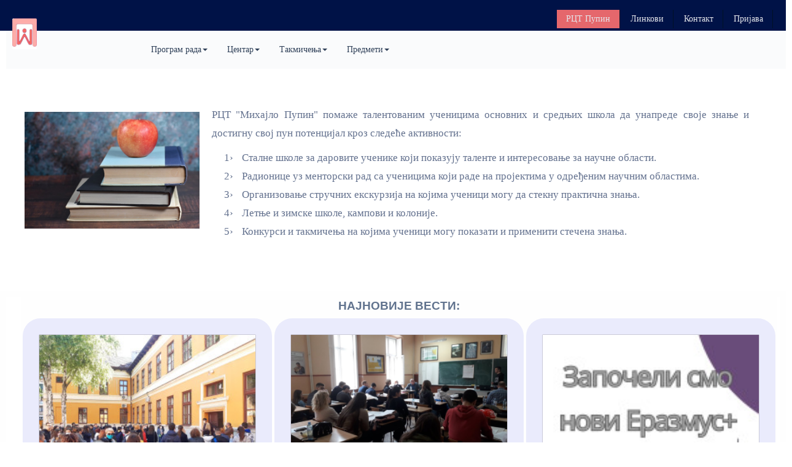

--- FILE ---
content_type: text/html; charset=utf-8
request_url: https://www.rctpupin.edu.rs/index.php
body_size: 76147
content:
<!DOCTYPE html PUBLIC "-//W3C//DTD XHTML 1.0 Transitional//EN" "http://www.w3.org/TR/xhtml1/DTD/xhtml1-transitional.dtd">
<!--[if lt IE 7]>      <html class="no-js lt-ie9 lt-ie8 lt-ie7"> <![endif]-->
<!--[if IE 7]>         <html class="no-js lt-ie9 lt-ie8"> <![endif]-->
<!--[if IE 8]>         <html class="no-js lt-ie9"> <![endif]-->
<!--[if gt IE 8]><!-->  <html><!--<![endif]-->
    



<meta name="viewport" content="width=device-width, initial-scale=1.0">
   <head>
        <meta charset="utf-8" />
        <meta http-equiv="X-UA-Compatible" content="IE=edge,chrome=1" />

        <meta name="description" content="" />
        
        <meta name="viewport" content="width=device-width, initial-scale=1.0" />

                

        <link rel="stylesheet" href="https://www.rctpupin.edu.rs/templates/rctpupin_template/css/bootstrap.css" />
        <link rel="stylesheet" href="https://www.rctpupin.edu.rs//templates/rctpupin_template/css/main.css" />
        <!-- Latest compiled and minified CSS -->
<link rel="stylesheet" href="https://maxcdn.bootstrapcdn.com/bootstrap/4.5.2/css/bootstrap.min.css">
    <link rel="shortcut icon" href="https://www.rctpupin.edu.rs//templates/rctpupin_template/favicon.ico" />


<!-- jQuery library -->
<script src="https://ajax.googleapis.com/ajax/libs/jquery/3.5.1/jquery.min.js"></script>

<!-- Popper JS -->
<script src="https://cdnjs.cloudflare.com/ajax/libs/popper.js/1.16.0/umd/popper.min.js"></script>

<!-- Latest compiled JavaScript -->
<script src="https://maxcdn.bootstrapcdn.com/bootstrap/4.5.2/js/bootstrap.min.js"></script>
        <script src="https://www.rctpupin.edu.rs/templates/rctpupin_template/js/bootstrap.js"></script>
        <script src="https://www.rctpupin.edu.rs/templates/rctpupin_template/js/jquery.js"></script>
        <script src="https://www.rctpupin.edu.rs/templates/rctpupin_template/js/ptica.js"></script>
        <script src="https://www.rctpupin.edu.rs/templates/rctpupin_template/js/main.js"></script>
        <meta charset="utf-8">
	<meta name="rights" content="Регионални Центар за Таленте &quot;Михајло Пупин&quot;.">
	<meta name="author" content="Super User">
	<meta name="description" content="О РЕГИОНАЛНОМ ЦЕНТРУ ЗА ТАЛЕНТЕ МИХАЈЛО ПУПИН">
	<meta name="generator" content="Joomla! - Open Source Content Management">
	<title>РЦТ Пупин</title>
	<link href="/templates/rctpupin_template/favicon.ico" rel="icon" type="image/vnd.microsoft.icon">
<link href="/media/syw/css/fonts.min.css?6f6082a8cfd3c58b2e7346b40935a821" rel="stylesheet" />
	<link href="/media/cache/mod_latestnewsenhanced/style_155.css?6f6082a8cfd3c58b2e7346b40935a821" rel="stylesheet" />
	<link href="/media/mod_latestnewsenhanced/css/common_styles.min.css?6f6082a8cfd3c58b2e7346b40935a821" rel="stylesheet" />
	<link href="https://www.rctpupin.edu.rs/plugins/content/addtoany/addtoany.css" rel="stylesheet" />
	<link href="/templates/rctpupin_template/css/template.css?6f6082a8cfd3c58b2e7346b40935a821" rel="stylesheet" />
	<style>.hvr-grow {-webkit-transform: perspective(1px) translateZ(0);transform: perspective(1px) translateZ(0);box-shadow: 0 0 1px rgba(0, 0, 0, 0);-webkit-transition-duration: 0.3s;transition-duration: 0.3s;-webkit-transition-property: transform;transition-property: transform;}.hvr-grow:hover, .hvr-grow:focus, .hvr-grow:active {-webkit-transform: scale(1.1);transform: scale(1.1);}</style>
<script type="application/json" class="joomla-script-options new">{"bootstrap.tooltip":{".hasTooltip":{"animation":true,"container":"body","html":true,"trigger":"hover focus","boundary":"clippingParents","sanitize":true}},"system.paths":{"root":"","rootFull":"https:\/\/www.rctpupin.edu.rs\/","base":"","baseFull":"https:\/\/www.rctpupin.edu.rs\/"},"csrf.token":"7e04e9b9b882b9229f607ab02f4481a5"}</script>
	<script src="/media/system/js/core.min.js?ee06c8994b37d13d4ad21c573bbffeeb9465c0e2"></script>
	<script src="/media/vendor/bootstrap/js/bootstrap-es5.min.js?5.3.2" nomodule defer></script>
	<script src="/media/vendor/bootstrap/js/popover.min.js?5.3.2" type="module"></script>
	<script src="https://static.addtoany.com/menu/page.js" defer></script>

      <!-- Global site tag (gtag.js) - Google Analytics -->
<script async src="https://www.googletagmanager.com/gtag/js?id=UA-131374915-1"></script>
<script>
  window.dataLayer = window.dataLayer || [];
  function gtag(){dataLayer.push(arguments);}
  gtag('js', new Date());

  gtag('config', 'UA-131374915-1');
</script>

    </head>
	
	  	
 <body>
        <!--[if lt IE 7]>
            <p class="chromeframe">You are using an <strong>outdated</strong> browser. Please <a href="http://browsehappy.com/">upgrade your browser</a> or <a href="http://www.google.com/chromeframe/?redirect=true">activate Google Chrome Frame</a> to improve your experience.</p>
        <![endif]-->

        <!--<div id="containerMob" class="container sajtBackground">-->
        <!--Header module position -->
		<div class="d-flex flex-column justify-content-center"><!--dodato 15.9.2021-->
        <div id="containerGore" class="d-flex flex-column"><!-- Kontejner gore: Zaglavlje, meni, rotator, vesti i dogadjaji-->
		
		
		 <!-- Begin Container content-->
           


                <!-- Pocetak gornje zaglavlje-->
                <div class="header gornjeZaglavlje" >
                    <div class="header-inner d-flex flex-column">
					 <div id="headerDesc" class="d-flex" >
                            
                                <!--<div class="row">-->
                                
<div id="mod-custom124" class="mod-custom custom">
    <div id="logo" class="logo"> </div></div>

                                <!--</div>-->

                                                    </div><!--End Pos0-->    
                        <div class="d-flex justify-content-end menu-glavni" style=" background-color:#001247" >
                        

                     
                        <!-- Begin Navbar-->
                                                    <div id="navDesc" class="d-flex navbar nav-stacked navTabl">
                                <div class="navbar-inner">
                                    <!--a class="brand" href="#"--><!--?php echo $sitename ?--><!--/a-->
                                    <ul class="nav menu navbar nav-pills  navbar-left navbar-static-top " id="glavniMenu">
<li class="item-101 current active"><a class="menu_stavke" href="/index.php" ><span>РЦТ Пупин</span></a></li><li class="item-130"><a class="menu_stavke" href="/index.php/lin-vi" ><span>Линкови</span></a></li><li class="item-134"><a class="menu_stavke" href="/index.php/n" ><span>Контакт</span></a></li><li class="item-156"><a class="menu_stavke" href="/index.php/prijava" ><span>Пријава</span></a></li></ul>

                                </div>
                            </div><!--End navbar-->

                        						
                        </div>
						<div class="d-flex justify-content-start menu-glavni-2 ml-3" style=" background-color:#fafbfc" >
						                            <div id="navDesc" class="d-flex navbar nav-stacked navTabl">
                                <div class="navbar-inner">
                                    <!--a class="brand" href="#"--><!--?php echo $sitename ?--><!--/a-->
                                    <ul class="nav menu navbar nav-pills  navbar-left navbar-static-top " id="meni2">
<li class="item-102 dropdown deeper parent"><a class="menu_stavke dropdown-toggle" data-toggle="dropdown" href="#" ><span>Програм рада<b class="caret"></b></span></a><ul class="nav-child unstyled small dropdown-menu"><li class="item-113"><a href="/index.php/program-rada/s-r-gi-r-d-s-d-r-vi-i-uc-nici" ><span>Стратегије рада са даровитим ученицима</span></a></li><li class="item-121 dropdown-submenu deeper parent"><a href="/index.php/program-rada/s-ln-s-l" ><span>Стална школа</span></a><ul class="nav-child unstyled small dropdown-menu"><li class="item-190"><a href="/index.php/program-rada/s-ln-s-l/stalna-skola-u-2023-godini" ><span>Стална школа у 2023 години</span></a></li><li class="item-191"><a href="/index.php/program-rada/s-ln-s-l/stalna-skola-uvod" ><span>Стална школа-увод</span></a></li></ul></li><li class="item-118"><a href="/index.php/program-rada/l-nj-s-l-i-l-ni" ><span>Летње школе и колоније</span></a></li><li class="item-119"><a href="/index.php/program-rada/s-rucn-i-r-dn-s-urzi" ><span>Стручне и радне екскурзије</span></a></li></ul></li><li class="item-110 dropdown deeper parent"><a class="menu_stavke dropdown-toggle" data-toggle="dropdown" href="#" ><span>Центар<b class="caret"></b></span></a><ul class="nav-child unstyled small dropdown-menu"><li class="item-111"><a href="/index.php/centar/monografija-centra-clanak-8-4-2019" ><span>Монографија центра</span></a></li><li class="item-112"><a href="/index.php/centar/n-cl-n" ><span>О нама чланак</span></a></li><li class="item-126 dropdown-submenu deeper parent"><a href="/index.php/centar/c-s-pis" ><span>Часопис</span></a><ul class="nav-child unstyled small dropdown-menu"><li class="item-141"><a href="/index.php/centar/c-s-pis/pupin" ><span>Пупин</span></a></li><li class="item-142"><a href="/index.php/centar/c-s-pis/v-f-r" ><span>Вајферт</span></a></li></ul></li><li class="item-120"><a href="/index.php/centar/d-d-n-ivn-s-i-c-n-r" ><span>Додатне активности центра</span></a></li></ul></li><li class="item-114 dropdown deeper parent"><a class="menu_stavke dropdown-toggle" data-toggle="dropdown" href="#" ><span>Такмичења<b class="caret"></b></span></a><ul class="nav-child unstyled small dropdown-menu"><li class="item-115 dropdown-submenu deeper parent"><a href="/index.php/ic-nj/r-gi-n-ln-s-r-i-ic-nj-u-2019" ><span>Регионалнa такмичења</span></a><ul class="nav-child unstyled small dropdown-menu"><li class="item-186"><a href="/index.php/ic-nj/r-gi-n-ln-s-r-i-ic-nj-u-2019/takmicena-u-tekucoj-godini" ><span>Такмичења у текућој години</span></a></li><li class="item-187"><a href="/index.php/ic-nj/r-gi-n-ln-s-r-i-ic-nj-u-2019/arhiva-dogadaja-za-takmicena-na-regionalnom-i-pokrajinskom-nivou" ><span>Архива догађаја за такмичења на регионалном и покрајинском нивоу</span></a></li></ul></li><li class="item-138 dropdown-submenu deeper parent"><a href="/index.php/ic-nj/r-public-s-r-i-ic-nj" ><span>Републичкa такмичења</span></a><ul class="nav-child unstyled small dropdown-menu"><li class="item-189"><a href="/index.php/ic-nj/r-public-s-r-i-ic-nj/arhiva-dogadaja-za-takmicena-na-drzavnom-nivou" ><span>Архива догађаја за такмичења на државном нивоу</span></a></li><li class="item-188"><a href="/index.php/ic-nj/r-public-s-r-i-ic-nj/takmicena-u-tekucoj-godini-drzavna" ><span>Такмичења у текућој години-државна</span></a></li></ul></li><li class="item-185"><a href="/index.php/ic-nj/2024-03-27-13-40-07" ><span>Документи за такмичење</span></a></li><li class="item-131 dropdown-submenu deeper parent"><a href="/index.php/ic-nj/n-ursi" ><span>Конкурси</span></a><ul class="nav-child unstyled small dropdown-menu"><li class="item-124"><a href="/index.php/ic-nj/n-ursi/n-ursi" ><span>Конкурси</span></a></li><li class="item-132"><a href="/index.php/ic-nj/n-ursi/r-zul-i" ><span>Резултати </span></a></li><li class="item-133"><a href="/index.php/ic-nj/n-ursi/b-v-s-nj" ><span>Обавештења</span></a></li></ul></li><li class="item-193"><a href="/index.php/ic-nj/nagradeni-radovi" ><span>Награђени радови</span></a></li></ul></li><li class="item-154 dropdown deeper parent"><a class="menu_stavke dropdown-toggle" data-toggle="dropdown" href="#" ><span>Предмети<b class="caret"></b></span></a><ul class="nav-child unstyled small dropdown-menu"><li class="item-194 dropdown-submenu deeper parent"><a href="/index.php/predmeti-blog/programirane" ><span>Програмирање</span></a><ul class="nav-child unstyled small dropdown-menu"><li class="item-155"><a href="/index.php/predmeti-blog/programirane/kreativno-programiranje" ><span>Креативно програмирање</span></a></li><li class="item-195"><a href="/index.php/predmeti-blog/programirane/kreativno-programirane-za-osnovce-pocetnike" ><span>Креативно програмирање за основце почетнике</span></a></li><li class="item-159"><a href="/index.php/predmeti-blog/programirane/pupinov-izazov" ><span>Пупинов  изазов</span></a></li><li class="item-160"><a href="/index.php/predmeti-blog/programirane/kamp-u-idvoru" ><span>Камп у Идвору</span></a></li></ul></li><li class="item-127 dropdown-submenu deeper parent"><a href="/index.php/predmeti-blog/g-l-ri" ><span>Ликовна уметност</span></a><ul class="nav-child unstyled small dropdown-menu"><li class="item-128"><a href="/index.php/predmeti-blog/g-l-ri/g-l-ri-li-vnih-r-d-v-2007-2008" ><span>Галерија ликовних радова 2007-2008</span></a></li><li class="item-129"><a href="/index.php/predmeti-blog/g-l-ri/g-l-ri-li-vnih-r-d-v-2008-2009" ><span>Галерија ликовних радова 2008-2009</span></a></li></ul></li></ul></li></ul>

                                </div>
                            </div><!--End navbar-->

                                                </div>
                        <!--Zaglavlje za mobilni-->
                       
					   
					   
                        <!-- Kraj zaglavlja za mobilni-->
                        
                          <!-- position 4- Pretraga-->
                                                <!-- Kraj zaglavlja za position 4-->

                        <!--pozicija za mobilne aplikacije za meni-->
                       					   
					   <!-- paris header pocetak -->
						<div class="paris-header stuck">
							<div class="container d-flex flex-row p-3">
                            <div class="menu-label">
                                <label class="hamburger"><span></span></label>
                            </div>
                            <div class="zaglavljeImage d-flex flex-column p-3">
                       <h2 class="row justify-content-center align-self-center">Регионални центар за таленте "Михајло Пупин"</h2>
                       </div>
							
							<div id="logo1" class="logo">
							<a href="/index.php"></a>
							</div>
							
							
                            <div class="nav mobile-nav">
								<label class="hamburger"><span></span></label>
								 <ul class="nav menu wsite-menu-default">
<li class="item-101 current active"><a class="menu_stavke" href="/index.php" ><span>РЦТ Пупин</span></a></li><li class="item-130"><a class="menu_stavke" href="/index.php/lin-vi" ><span>Линкови</span></a></li><li class="item-134"><a class="menu_stavke" href="/index.php/n" ><span>Контакт</span></a></li><li class="item-156"><a class="menu_stavke" href="/index.php/prijava" ><span>Пријава</span></a></li></ul>
<ul class="nav menu wsite-menu-default">
<li class="item-102 dropdown deeper parent"><a class="menu_stavke dropdown-toggle" data-toggle="dropdown" href="#" ><span>Програм рада<b class="caret"></b></span></a><ul class="nav-child unstyled small dropdown-menu"><li class="item-113"><a href="/index.php/program-rada/s-r-gi-r-d-s-d-r-vi-i-uc-nici" ><span>Стратегије рада са даровитим ученицима</span></a></li><li class="item-121 dropdown-submenu deeper parent"><a href="/index.php/program-rada/s-ln-s-l" ><span>Стална школа</span></a><ul class="nav-child unstyled small dropdown-menu"><li class="item-190"><a href="/index.php/program-rada/s-ln-s-l/stalna-skola-u-2023-godini" ><span>Стална школа у 2023 години</span></a></li><li class="item-191"><a href="/index.php/program-rada/s-ln-s-l/stalna-skola-uvod" ><span>Стална школа-увод</span></a></li></ul></li><li class="item-118"><a href="/index.php/program-rada/l-nj-s-l-i-l-ni" ><span>Летње школе и колоније</span></a></li><li class="item-119"><a href="/index.php/program-rada/s-rucn-i-r-dn-s-urzi" ><span>Стручне и радне екскурзије</span></a></li></ul></li><li class="item-110 dropdown deeper parent"><a class="menu_stavke dropdown-toggle" data-toggle="dropdown" href="#" ><span>Центар<b class="caret"></b></span></a><ul class="nav-child unstyled small dropdown-menu"><li class="item-111"><a href="/index.php/centar/monografija-centra-clanak-8-4-2019" ><span>Монографија центра</span></a></li><li class="item-112"><a href="/index.php/centar/n-cl-n" ><span>О нама чланак</span></a></li><li class="item-126 dropdown-submenu deeper parent"><a href="/index.php/centar/c-s-pis" ><span>Часопис</span></a><ul class="nav-child unstyled small dropdown-menu"><li class="item-141"><a href="/index.php/centar/c-s-pis/pupin" ><span>Пупин</span></a></li><li class="item-142"><a href="/index.php/centar/c-s-pis/v-f-r" ><span>Вајферт</span></a></li></ul></li><li class="item-120"><a href="/index.php/centar/d-d-n-ivn-s-i-c-n-r" ><span>Додатне активности центра</span></a></li></ul></li><li class="item-114 dropdown deeper parent"><a class="menu_stavke dropdown-toggle" data-toggle="dropdown" href="#" ><span>Такмичења<b class="caret"></b></span></a><ul class="nav-child unstyled small dropdown-menu"><li class="item-115 dropdown-submenu deeper parent"><a href="/index.php/ic-nj/r-gi-n-ln-s-r-i-ic-nj-u-2019" ><span>Регионалнa такмичења</span></a><ul class="nav-child unstyled small dropdown-menu"><li class="item-186"><a href="/index.php/ic-nj/r-gi-n-ln-s-r-i-ic-nj-u-2019/takmicena-u-tekucoj-godini" ><span>Такмичења у текућој години</span></a></li><li class="item-187"><a href="/index.php/ic-nj/r-gi-n-ln-s-r-i-ic-nj-u-2019/arhiva-dogadaja-za-takmicena-na-regionalnom-i-pokrajinskom-nivou" ><span>Архива догађаја за такмичења на регионалном и покрајинском нивоу</span></a></li></ul></li><li class="item-138 dropdown-submenu deeper parent"><a href="/index.php/ic-nj/r-public-s-r-i-ic-nj" ><span>Републичкa такмичења</span></a><ul class="nav-child unstyled small dropdown-menu"><li class="item-189"><a href="/index.php/ic-nj/r-public-s-r-i-ic-nj/arhiva-dogadaja-za-takmicena-na-drzavnom-nivou" ><span>Архива догађаја за такмичења на државном нивоу</span></a></li><li class="item-188"><a href="/index.php/ic-nj/r-public-s-r-i-ic-nj/takmicena-u-tekucoj-godini-drzavna" ><span>Такмичења у текућој години-државна</span></a></li></ul></li><li class="item-185"><a href="/index.php/ic-nj/2024-03-27-13-40-07" ><span>Документи за такмичење</span></a></li><li class="item-131 dropdown-submenu deeper parent"><a href="/index.php/ic-nj/n-ursi" ><span>Конкурси</span></a><ul class="nav-child unstyled small dropdown-menu"><li class="item-124"><a href="/index.php/ic-nj/n-ursi/n-ursi" ><span>Конкурси</span></a></li><li class="item-132"><a href="/index.php/ic-nj/n-ursi/r-zul-i" ><span>Резултати </span></a></li><li class="item-133"><a href="/index.php/ic-nj/n-ursi/b-v-s-nj" ><span>Обавештења</span></a></li></ul></li><li class="item-193"><a href="/index.php/ic-nj/nagradeni-radovi" ><span>Награђени радови</span></a></li></ul></li><li class="item-154 dropdown deeper parent"><a class="menu_stavke dropdown-toggle" data-toggle="dropdown" href="#" ><span>Предмети<b class="caret"></b></span></a><ul class="nav-child unstyled small dropdown-menu"><li class="item-194 dropdown-submenu deeper parent"><a href="/index.php/predmeti-blog/programirane" ><span>Програмирање</span></a><ul class="nav-child unstyled small dropdown-menu"><li class="item-155"><a href="/index.php/predmeti-blog/programirane/kreativno-programiranje" ><span>Креативно програмирање</span></a></li><li class="item-195"><a href="/index.php/predmeti-blog/programirane/kreativno-programirane-za-osnovce-pocetnike" ><span>Креативно програмирање за основце почетнике</span></a></li><li class="item-159"><a href="/index.php/predmeti-blog/programirane/pupinov-izazov" ><span>Пупинов  изазов</span></a></li><li class="item-160"><a href="/index.php/predmeti-blog/programirane/kamp-u-idvoru" ><span>Камп у Идвору</span></a></li></ul></li><li class="item-127 dropdown-submenu deeper parent"><a href="/index.php/predmeti-blog/g-l-ri" ><span>Ликовна уметност</span></a><ul class="nav-child unstyled small dropdown-menu"><li class="item-128"><a href="/index.php/predmeti-blog/g-l-ri/g-l-ri-li-vnih-r-d-v-2007-2008" ><span>Галерија ликовних радова 2007-2008</span></a></li><li class="item-129"><a href="/index.php/predmeti-blog/g-l-ri/g-l-ri-li-vnih-r-d-v-2008-2009" ><span>Галерија ликовних радова 2008-2009</span></a></li></ul></li></ul></li></ul>

								 </div>
								 </div>
							</div>
							<!-- paris header kraj -->
							

                        
                       



                        							
							<div id="navbar">
                       
                                                    <div class="bigimage" >
                                <div class="moduletable d-flex flex-column moj_pasus m-3 p-3 justify-content-around">
        
<div id="mod-custom158" class="mod-custom custom">
    <div id="uvodni_clanak" class="d-flex innernews flex-row">
<div class="picture"><a href="/index.php/centar/d-d-n-ivn-s-i-c-n-r"> <img style="display: block; margin-left: auto; margin-right: auto;" src="/images/slike/apple-7687261_1280.jpg" alt="О Центру" width="1280" height="853" /></a></div>
<div class="d-flex flex-column uvodni_tekst">
<p style="text-align: justify;">РЦТ "Михајло Пупин" помаже талентованим ученицима основних и средњих школа да унапреде своје знање и достигну свој пун потенцијал кроз следеће активности:</p>
<button id="uvodni_clanak_rm" class="btn btn-primary btn-clanak-tekst" type="button" value="Прочитај више">Прочитај више</button>
<div id="uvodni_clanak_tekst" class="uvodni_clanak_tekst">
<ul>
<li>Сталне школе за даровите ученике који показују таленте и интересовање за научне области.</li>
<li>Радионице уз менторски рад са ученицима који раде на пројектима у одређеним научним областима.</li>
<li>Организовање стручних екскурзија на којима ученици могу да стекну практична знања.</li>
<li>Летње и зимске школе, кампови и колоније.</li>
<li>Конкурси и такмичења на којима ученици могу показати и применити стечена знања.</li>
</ul>
</div>
</div>
</div></div>
</div>

                                <div class="clearfix"></div>
                            </div><!--End Bigimage-->
                                                <div class="clearfix"></div>
                    </div><!--End Header-Inner-->
                </div><!--Kraj gornjeg zaglavlja-->
				
           
          </div>
		   
		   <!-- Pocetak drugi deo-uvod-->
            <div class="container container-content">

                

                    

                    <div id="boxDesc" class="col-lg-12 col-md-12 col-xs-12 sajtForground box2MarginePading info">
                        <!--Uvod module position -->
                        <div class="">
                                                    </div>
                        <div id="box2Desc" class=" box2MarginePading">
                                                    </div>

                    </div>
                    <div id="boxMob" class="col-lg-12 col-md-12 col-xs-12 sajtForground boxMarginePadingMob info">
                        <!--Uvod module position -->
                        <div>
                                                    </div>
						                    </div>


                    

                
            </div><!--Kraj drugi deo-uvod-->
			
				<!-- Dogadjaji i vesti pocetak-->
                <div class="boxFont container-news info dogadjaji_i_vesti">                  
                    <div class="d-flex p-3">
						<!-- Vesti desktop pocetak-->
                    <div id="boxDesc" class=" sajtForground box2MarginePading info">
                        <!--Uvod module position -->
                       
                        <div id="box2Desc" class="info">
                            								 
                                <jdoc:include type="message" style="none" >
                                
<div id="mod-custom112" class="mod-custom custom">
    <div style="text-align: center;"><span style="font-size: 14pt; font-family: 'comic sans ms', sans-serif;"><strong>НАЈНОВИЈЕ ВЕСТИ:</strong></span></div></div>
		<div id="lnee_155" class="lnee newslist horizontal">

		
								<ul class="latestnews-items">
											<li class="latestnews-item id-190 catid-58 shadow simple featured">
										<div class="news odd text_bottom">
						<div class="innernews">
																					
																								<div class="newshead picturetype hvr-grow">
																					<div class="picture">
																																	<div class="innerpicture">
																											<a href="/index.php/kategorija-vesti/58-2024-03-27-14-54-03/190-pokrainsko-takmicenje-u-istrazivackim-radovima-2024-preliminarni-rezultati-2" class="hasTooltip" title="23. Покрајинско такмичење у истраживачким радовима  2023-2024 -прелиминарни резултати " aria-label="Read more about 23. Покрајинско такмичење у истраживачким радовима  2023-2024 -прелиминарни резултати ">															<img src="/media/cache/mod_latestnewsenhanced/thumb_155_190.jpg?f4bb3831c4bff5cc375c56a2073b2f5f" alt="23. Покрајинско такмичење у истраживачким радовима  2023-2024 -прелиминарни резултати " width="266" height="200" loading="eager">														</a>
																									</div>
																						</div>
									</div>
															
															<div class="newsinfo">
																							
									
																			<h4 class="newstitle">
																																	<a href="/index.php/kategorija-vesti/58-2024-03-27-14-54-03/190-pokrainsko-takmicenje-u-istrazivackim-radovima-2024-preliminarni-rezultati-2" class="hasTooltip" title="23. Покрајинско такмичење у истраживачким радовима  2023-2024 -прелиминарни резултати " aria-label="Read more about 23. Покрајинско такмичење у истраживачким радовима  2023-2024 -прелиминарни резултати ">													<span>23. Покрајинско такмичење у истраживачким радовима 2023-2024 -прелиминарни резултати</span>
												</a>
																																									</h4>
																	
								
																	<div class="newsintro">
										23. Покрајинско такмичење у истраживачким радовима 2025-прелиминарни резултати
У недељу, 27. априла 2025. године, у Гимназији „Урош Предић” у Панчеву, одржано је 23. покрајинско такмичење...																			</div>
								
								
																							</div>
						</div>
					</div>
				</li>
											<li class="latestnews-item id-188 catid-58 shadow simple featured">
										<div class="news even text_bottom">
						<div class="innernews">
																					
																								<div class="newshead picturetype hvr-grow">
																					<div class="picture">
																																	<div class="innerpicture">
																											<a href="/index.php/kategorija-vesti/58-2024-03-27-14-54-03/188-22-pokrajinsko-takmicene-talentovanih-ucenika-po-naucnim-disciplinama-i-nastavnim-predmetima-2" class="hasTooltip" title="23. Покрајинско такмичење талентованих ученика по научним дисциплинама и наставним предметима-вести " aria-label="Read more about 23. Покрајинско такмичење талентованих ученика по научним дисциплинама и наставним предметима-вести ">															<img src="/media/cache/mod_latestnewsenhanced/thumb_155_188.png?f4bb3831c4bff5cc375c56a2073b2f5f" alt="23. Покрајинско такмичење талентованих ученика по научним дисциплинама и наставним предметима-вести " width="300" height="168" loading="eager">														</a>
																									</div>
																						</div>
									</div>
															
															<div class="newsinfo">
																							
									
																			<h4 class="newstitle">
																																	<a href="/index.php/kategorija-vesti/58-2024-03-27-14-54-03/188-22-pokrajinsko-takmicene-talentovanih-ucenika-po-naucnim-disciplinama-i-nastavnim-predmetima-2" class="hasTooltip" title="23. Покрајинско такмичење талентованих ученика по научним дисциплинама и наставним предметима-вести " aria-label="Read more about 23. Покрајинско такмичење талентованих ученика по научним дисциплинама и наставним предметима-вести ">													<span>23. Покрајинско такмичење талентованих ученика по научним дисциплинама и наставним предметима-вести</span>
												</a>
																																									</h4>
																	
								
																	<div class="newsintro">
										У недељу, 27.4. 2025. у Гимназији „Урош Предић”,Адреса: Игњата Барајевца 5, у Панчеву, биће одржано 23. покрајинско такмичење талентованих ученика, основних и средњих школа Војводине,  по научним...																			</div>
								
								
																							</div>
						</div>
					</div>
				</li>
											<li class="latestnews-item id-189 catid-15 shadow simple featured">
										<div class="news odd text_bottom">
						<div class="innernews">
																					
																								<div class="newshead picturetype hvr-grow">
																					<div class="picture">
																																	<div class="innerpicture">
																											<a href="/index.php/kategorija-vesti/15-v-s-i/189-ucesce-regionalnog-centra-za-talente-mihajlo-pupin-na-prvom-sastanku-erazmus-projekta-digital-challenge" class="hasTooltip" title="Учешће Регионалног центра за таленте &quot;Михајло Пупин&quot; на првом састанку Еразмус+ пројекта &quot;Digital Challenge&quot;" aria-label="Read more about Учешће Регионалног центра за таленте &quot;Михајло Пупин&quot; на првом састанку Еразмус+ пројекта &quot;Digital Challenge&quot;">															<img src="/media/cache/mod_latestnewsenhanced/thumb_155_189.jpg?f4bb3831c4bff5cc375c56a2073b2f5f" alt="Учешће Регионалног центра за таленте "Михајло Пупин" на првом састанку Еразмус+ пројекта "Digital Challenge"" width="160" height="200" loading="eager">														</a>
																									</div>
																						</div>
									</div>
															
															<div class="newsinfo">
																							
									
																			<h4 class="newstitle">
																																	<a href="/index.php/kategorija-vesti/15-v-s-i/189-ucesce-regionalnog-centra-za-talente-mihajlo-pupin-na-prvom-sastanku-erazmus-projekta-digital-challenge" class="hasTooltip" title="Учешће Регионалног центра за таленте &quot;Михајло Пупин&quot; на првом састанку Еразмус+ пројекта &quot;Digital Challenge&quot;" aria-label="Read more about Учешће Регионалног центра за таленте &quot;Михајло Пупин&quot; на првом састанку Еразмус+ пројекта &quot;Digital Challenge&quot;">													<span>Учешће Регионалног центра за таленте "Михајло Пупин" на првом састанку Еразмус+ пројекта "Digital Challenge"</span>
												</a>
																																									</h4>
																	
								
																	<div class="newsintro">
										У понедељак, 14. априла 2025. године, представници Регионалног центра за таленте „Михајло Пупин” из Панчева учествовали су на првом састанку у оквиру Еразмус+ пројекта Digital Challenge.
																			</div>
								
								
																							</div>
						</div>
					</div>
				</li>
											<li class="latestnews-item id-186 catid-64 shadow simple">
										<div class="news even text_bottom">
						<div class="innernews">
																					
																								<div class="newshead picturetype hvr-grow">
																					<div class="picture">
																																	<div class="innerpicture">
																											<a href="/index.php/ic-nj/nagradeni-radovi/186-nagradeni-radovi-u-2024-godini" class="hasTooltip" title="Награђени радови у 2024 години" aria-label="Read more about Награђени радови у 2024 години">															<img src="/media/cache/mod_latestnewsenhanced/thumb_155_186.png?f4bb3831c4bff5cc375c56a2073b2f5f" alt="Награђени радови у 2024 години" width="300" height="154" loading="eager">														</a>
																									</div>
																						</div>
									</div>
															
															<div class="newsinfo">
																							
									
																			<h4 class="newstitle">
																																	<a href="/index.php/ic-nj/nagradeni-radovi/186-nagradeni-radovi-u-2024-godini" class="hasTooltip" title="Награђени радови у 2024 години" aria-label="Read more about Награђени радови у 2024 години">													<span>Награђени радови у 2024 години</span>
												</a>
																																									</h4>
																	
								
																	<div class="newsintro">
										У наредним табелама можете видети награђене радове по предметима за 2024 годину за основну и за средњу школу.
 
Коначни резултати државног такмичења ученика RCT MP-2024. ОШ и СШ 
У следећој табели дат је преглед...																			</div>
								
								
																							</div>
						</div>
					</div>
				</li>
											<li class="latestnews-item id-185 catid-63 shadow simple featured">
										<div class="news odd text_bottom">
						<div class="innernews">
																					
																								<div class="newshead picturetype hvr-grow">
																					<div class="picture">
																																	<div class="innerpicture">
																											<a href="/index.php/ic-nj/r-public-s-r-i-ic-nj/takmicena-u-tekucoj-godini-drzavna/63-drzavna-takmicena-za-tekucu-godinu/185-drzavno-takmicene-talentovanih-ucenika-srednih-skola-po-naucnim-disciplinama-25-05-2024" class="hasTooltip" title="Државно такмичење талентованих ученика основних школа по научним дисциплинама - 25.05.2024 " aria-label="Read more about Државно такмичење талентованих ученика основних школа по научним дисциплинама - 25.05.2024 ">															<img src="/media/cache/mod_latestnewsenhanced/thumb_155_185.jpg?f4bb3831c4bff5cc375c56a2073b2f5f" alt="Државно такмичење талентованих ученика основних школа по научним дисциплинама - 25.05.2024 " width="266" height="200" loading="eager">														</a>
																									</div>
																						</div>
									</div>
															
															<div class="newsinfo">
																							
									
																			<h4 class="newstitle">
																																	<a href="/index.php/ic-nj/r-public-s-r-i-ic-nj/takmicena-u-tekucoj-godini-drzavna/63-drzavna-takmicena-za-tekucu-godinu/185-drzavno-takmicene-talentovanih-ucenika-srednih-skola-po-naucnim-disciplinama-25-05-2024" class="hasTooltip" title="Државно такмичење талентованих ученика основних школа по научним дисциплинама - 25.05.2024 " aria-label="Read more about Државно такмичење талентованих ученика основних школа по научним дисциплинама - 25.05.2024 ">													<span>Државно такмичење талентованих ученика основних школа по научним дисциплинама - 25.05.2024</span>
												</a>
																																									</h4>
																	
								
																	<div class="newsintro">
										У суботу, 25.5. 2024. у Гимназији „Урош Предић” у Панчеву,  је одржано 66. државно такмичење по научним дисциплинама. 
На такмичењу је учествовало 322 учесника и то 150 за 7. а 172 за 8. разред. Број...																			</div>
								
								
																							</div>
						</div>
					</div>
				</li>
											<li class="latestnews-item id-184 catid-58 shadow simple">
										<div class="news even text_bottom">
						<div class="innernews">
																					
																								<div class="newshead picturetype hvr-grow">
																					<div class="picture">
																																	<div class="innerpicture">
																											<a href="/index.php/kategorija-vesti/58-2024-03-27-14-54-03/184-radionice-za-osnovce-iz-kreativnog-programirana" class="hasTooltip" title="Радионице за основце из креативног програмирања" aria-label="Read more about Радионице за основце из креативног програмирања">															<img src="/media/cache/mod_latestnewsenhanced/thumb_155_184.jpg?f4bb3831c4bff5cc375c56a2073b2f5f" alt="Радионице за основце из креативног програмирања" width="266" height="200" loading="eager">														</a>
																									</div>
																						</div>
									</div>
															
															<div class="newsinfo">
																							
									
																			<h4 class="newstitle">
																																	<a href="/index.php/kategorija-vesti/58-2024-03-27-14-54-03/184-radionice-za-osnovce-iz-kreativnog-programirana" class="hasTooltip" title="Радионице за основце из креативног програмирања" aria-label="Read more about Радионице за основце из креативног програмирања">													<span>Радионице за основце из креативног програмирања</span>
												</a>
																																									</h4>
																	
								
																	<div class="newsintro">
										У суботу и недељу 18. и 19. 5. 2024. одржане су две радионице из креативног програмирања за основце 5-8 разреда.
																			</div>
								
								
																							</div>
						</div>
					</div>
				</li>
					</ul>
									<div class="readalllink last">
				<a href="/index.php/vesti" title="Све вести" class="hasTooltip  btn btn-info"><span>Све вести</span></a>
			</div>
		
		
	</div>
		

                                                    </div>

                    </div>
					<!-- Kraj vesti desktop-->
					
                    <!-- Dogadjaji desktop pocetak-->
                    					<!-- Kraj dogadjaji desktop-->
                    
					</div>
					<!-- Vesti mobilni pocetak-->   
                         <div id="infoMob" class="sajtForgroundMob box2MarginePadingMob">
                            
                                <!--jdoc:include type="message" style="none" /-->
                                
<div id="mod-custom112" class="mod-custom custom">
    <div style="text-align: center;"><span style="font-size: 14pt; font-family: 'comic sans ms', sans-serif;"><strong>НАЈНОВИЈЕ ВЕСТИ:</strong></span></div></div>
		<div id="lnee_155" class="lnee newslist horizontal">

		
								<ul class="latestnews-items">
											<li class="latestnews-item id-190 catid-58 shadow simple featured">
										<div class="news odd text_bottom">
						<div class="innernews">
																					
																								<div class="newshead picturetype hvr-grow">
																					<div class="picture">
																																	<div class="innerpicture">
																											<a href="/index.php/kategorija-vesti/58-2024-03-27-14-54-03/190-pokrainsko-takmicenje-u-istrazivackim-radovima-2024-preliminarni-rezultati-2" class="hasTooltip" title="23. Покрајинско такмичење у истраживачким радовима  2023-2024 -прелиминарни резултати " aria-label="Read more about 23. Покрајинско такмичење у истраживачким радовима  2023-2024 -прелиминарни резултати ">															<img src="/media/cache/mod_latestnewsenhanced/thumb_155_190.jpg?f4bb3831c4bff5cc375c56a2073b2f5f" alt="23. Покрајинско такмичење у истраживачким радовима  2023-2024 -прелиминарни резултати " width="266" height="200" loading="eager">														</a>
																									</div>
																						</div>
									</div>
															
															<div class="newsinfo">
																							
									
																			<h4 class="newstitle">
																																	<a href="/index.php/kategorija-vesti/58-2024-03-27-14-54-03/190-pokrainsko-takmicenje-u-istrazivackim-radovima-2024-preliminarni-rezultati-2" class="hasTooltip" title="23. Покрајинско такмичење у истраживачким радовима  2023-2024 -прелиминарни резултати " aria-label="Read more about 23. Покрајинско такмичење у истраживачким радовима  2023-2024 -прелиминарни резултати ">													<span>23. Покрајинско такмичење у истраживачким радовима 2023-2024 -прелиминарни резултати</span>
												</a>
																																									</h4>
																	
								
																	<div class="newsintro">
										23. Покрајинско такмичење у истраживачким радовима 2025-прелиминарни резултати
У недељу, 27. априла 2025. године, у Гимназији „Урош Предић” у Панчеву, одржано је 23. покрајинско такмичење...																			</div>
								
								
																							</div>
						</div>
					</div>
				</li>
											<li class="latestnews-item id-188 catid-58 shadow simple featured">
										<div class="news even text_bottom">
						<div class="innernews">
																					
																								<div class="newshead picturetype hvr-grow">
																					<div class="picture">
																																	<div class="innerpicture">
																											<a href="/index.php/kategorija-vesti/58-2024-03-27-14-54-03/188-22-pokrajinsko-takmicene-talentovanih-ucenika-po-naucnim-disciplinama-i-nastavnim-predmetima-2" class="hasTooltip" title="23. Покрајинско такмичење талентованих ученика по научним дисциплинама и наставним предметима-вести " aria-label="Read more about 23. Покрајинско такмичење талентованих ученика по научним дисциплинама и наставним предметима-вести ">															<img src="/media/cache/mod_latestnewsenhanced/thumb_155_188.png?f4bb3831c4bff5cc375c56a2073b2f5f" alt="23. Покрајинско такмичење талентованих ученика по научним дисциплинама и наставним предметима-вести " width="300" height="168" loading="eager">														</a>
																									</div>
																						</div>
									</div>
															
															<div class="newsinfo">
																							
									
																			<h4 class="newstitle">
																																	<a href="/index.php/kategorija-vesti/58-2024-03-27-14-54-03/188-22-pokrajinsko-takmicene-talentovanih-ucenika-po-naucnim-disciplinama-i-nastavnim-predmetima-2" class="hasTooltip" title="23. Покрајинско такмичење талентованих ученика по научним дисциплинама и наставним предметима-вести " aria-label="Read more about 23. Покрајинско такмичење талентованих ученика по научним дисциплинама и наставним предметима-вести ">													<span>23. Покрајинско такмичење талентованих ученика по научним дисциплинама и наставним предметима-вести</span>
												</a>
																																									</h4>
																	
								
																	<div class="newsintro">
										У недељу, 27.4. 2025. у Гимназији „Урош Предић”,Адреса: Игњата Барајевца 5, у Панчеву, биће одржано 23. покрајинско такмичење талентованих ученика, основних и средњих школа Војводине,  по научним...																			</div>
								
								
																							</div>
						</div>
					</div>
				</li>
											<li class="latestnews-item id-189 catid-15 shadow simple featured">
										<div class="news odd text_bottom">
						<div class="innernews">
																					
																								<div class="newshead picturetype hvr-grow">
																					<div class="picture">
																																	<div class="innerpicture">
																											<a href="/index.php/kategorija-vesti/15-v-s-i/189-ucesce-regionalnog-centra-za-talente-mihajlo-pupin-na-prvom-sastanku-erazmus-projekta-digital-challenge" class="hasTooltip" title="Учешће Регионалног центра за таленте &quot;Михајло Пупин&quot; на првом састанку Еразмус+ пројекта &quot;Digital Challenge&quot;" aria-label="Read more about Учешће Регионалног центра за таленте &quot;Михајло Пупин&quot; на првом састанку Еразмус+ пројекта &quot;Digital Challenge&quot;">															<img src="/media/cache/mod_latestnewsenhanced/thumb_155_189.jpg?f4bb3831c4bff5cc375c56a2073b2f5f" alt="Учешће Регионалног центра за таленте "Михајло Пупин" на првом састанку Еразмус+ пројекта "Digital Challenge"" width="160" height="200" loading="eager">														</a>
																									</div>
																						</div>
									</div>
															
															<div class="newsinfo">
																							
									
																			<h4 class="newstitle">
																																	<a href="/index.php/kategorija-vesti/15-v-s-i/189-ucesce-regionalnog-centra-za-talente-mihajlo-pupin-na-prvom-sastanku-erazmus-projekta-digital-challenge" class="hasTooltip" title="Учешће Регионалног центра за таленте &quot;Михајло Пупин&quot; на првом састанку Еразмус+ пројекта &quot;Digital Challenge&quot;" aria-label="Read more about Учешће Регионалног центра за таленте &quot;Михајло Пупин&quot; на првом састанку Еразмус+ пројекта &quot;Digital Challenge&quot;">													<span>Учешће Регионалног центра за таленте "Михајло Пупин" на првом састанку Еразмус+ пројекта "Digital Challenge"</span>
												</a>
																																									</h4>
																	
								
																	<div class="newsintro">
										У понедељак, 14. априла 2025. године, представници Регионалног центра за таленте „Михајло Пупин” из Панчева учествовали су на првом састанку у оквиру Еразмус+ пројекта Digital Challenge.
																			</div>
								
								
																							</div>
						</div>
					</div>
				</li>
											<li class="latestnews-item id-186 catid-64 shadow simple">
										<div class="news even text_bottom">
						<div class="innernews">
																					
																								<div class="newshead picturetype hvr-grow">
																					<div class="picture">
																																	<div class="innerpicture">
																											<a href="/index.php/ic-nj/nagradeni-radovi/186-nagradeni-radovi-u-2024-godini" class="hasTooltip" title="Награђени радови у 2024 години" aria-label="Read more about Награђени радови у 2024 години">															<img src="/media/cache/mod_latestnewsenhanced/thumb_155_186.png?f4bb3831c4bff5cc375c56a2073b2f5f" alt="Награђени радови у 2024 години" width="300" height="154" loading="eager">														</a>
																									</div>
																						</div>
									</div>
															
															<div class="newsinfo">
																							
									
																			<h4 class="newstitle">
																																	<a href="/index.php/ic-nj/nagradeni-radovi/186-nagradeni-radovi-u-2024-godini" class="hasTooltip" title="Награђени радови у 2024 години" aria-label="Read more about Награђени радови у 2024 години">													<span>Награђени радови у 2024 години</span>
												</a>
																																									</h4>
																	
								
																	<div class="newsintro">
										У наредним табелама можете видети награђене радове по предметима за 2024 годину за основну и за средњу школу.
 
Коначни резултати државног такмичења ученика RCT MP-2024. ОШ и СШ 
У следећој табели дат је преглед...																			</div>
								
								
																							</div>
						</div>
					</div>
				</li>
											<li class="latestnews-item id-185 catid-63 shadow simple featured">
										<div class="news odd text_bottom">
						<div class="innernews">
																					
																								<div class="newshead picturetype hvr-grow">
																					<div class="picture">
																																	<div class="innerpicture">
																											<a href="/index.php/ic-nj/r-public-s-r-i-ic-nj/takmicena-u-tekucoj-godini-drzavna/63-drzavna-takmicena-za-tekucu-godinu/185-drzavno-takmicene-talentovanih-ucenika-srednih-skola-po-naucnim-disciplinama-25-05-2024" class="hasTooltip" title="Државно такмичење талентованих ученика основних школа по научним дисциплинама - 25.05.2024 " aria-label="Read more about Државно такмичење талентованих ученика основних школа по научним дисциплинама - 25.05.2024 ">															<img src="/media/cache/mod_latestnewsenhanced/thumb_155_185.jpg?f4bb3831c4bff5cc375c56a2073b2f5f" alt="Државно такмичење талентованих ученика основних школа по научним дисциплинама - 25.05.2024 " width="266" height="200" loading="eager">														</a>
																									</div>
																						</div>
									</div>
															
															<div class="newsinfo">
																							
									
																			<h4 class="newstitle">
																																	<a href="/index.php/ic-nj/r-public-s-r-i-ic-nj/takmicena-u-tekucoj-godini-drzavna/63-drzavna-takmicena-za-tekucu-godinu/185-drzavno-takmicene-talentovanih-ucenika-srednih-skola-po-naucnim-disciplinama-25-05-2024" class="hasTooltip" title="Државно такмичење талентованих ученика основних школа по научним дисциплинама - 25.05.2024 " aria-label="Read more about Државно такмичење талентованих ученика основних школа по научним дисциплинама - 25.05.2024 ">													<span>Државно такмичење талентованих ученика основних школа по научним дисциплинама - 25.05.2024</span>
												</a>
																																									</h4>
																	
								
																	<div class="newsintro">
										У суботу, 25.5. 2024. у Гимназији „Урош Предић” у Панчеву,  је одржано 66. државно такмичење по научним дисциплинама. 
На такмичењу је учествовало 322 учесника и то 150 за 7. а 172 за 8. разред. Број...																			</div>
								
								
																							</div>
						</div>
					</div>
				</li>
											<li class="latestnews-item id-184 catid-58 shadow simple">
										<div class="news even text_bottom">
						<div class="innernews">
																					
																								<div class="newshead picturetype hvr-grow">
																					<div class="picture">
																																	<div class="innerpicture">
																											<a href="/index.php/kategorija-vesti/58-2024-03-27-14-54-03/184-radionice-za-osnovce-iz-kreativnog-programirana" class="hasTooltip" title="Радионице за основце из креативног програмирања" aria-label="Read more about Радионице за основце из креативног програмирања">															<img src="/media/cache/mod_latestnewsenhanced/thumb_155_184.jpg?f4bb3831c4bff5cc375c56a2073b2f5f" alt="Радионице за основце из креативног програмирања" width="266" height="200" loading="eager">														</a>
																									</div>
																						</div>
									</div>
															
															<div class="newsinfo">
																							
									
																			<h4 class="newstitle">
																																	<a href="/index.php/kategorija-vesti/58-2024-03-27-14-54-03/184-radionice-za-osnovce-iz-kreativnog-programirana" class="hasTooltip" title="Радионице за основце из креативног програмирања" aria-label="Read more about Радионице за основце из креативног програмирања">													<span>Радионице за основце из креативног програмирања</span>
												</a>
																																									</h4>
																	
								
																	<div class="newsintro">
										У суботу и недељу 18. и 19. 5. 2024. одржане су две радионице из креативног програмирања за основце 5-8 разреда.
																			</div>
								
								
																							</div>
						</div>
					</div>
				</li>
					</ul>
									<div class="readalllink last">
				<a href="/index.php/vesti" title="Све вести" class="hasTooltip  btn btn-info"><span>Све вести</span></a>
			</div>
		
		
	</div>
		

                            							
                    </div>                  
					<!-- Kraj vesti mobilni-->

					
					<!-- Dogadjaji mobilni pocetak-->
                    					<!-- Kraj dogadjaji mobilni-->
                    
                    
					

					


                </div><!-- Dogadjaji i vesti kraj-->
				
			</div><!--Kraj gornjeg dela: aglavlje, meni, rotator, vesti i dogadjaji-->
			
			<div class="d-flex flex-column p-3 mb-3">
         <!--Zanimljivosti pocetak-->
            			<span class="d-flex justify-content-center p-2 mb-3" style="font-size: 14pt; font-family: 'comic sans ms', sans-serif;"><strong>ОТКРИЈТЕ ЈОШ:</strong></span>
              <div id="zanimljivosti" class=" d-flex flex-row p-2 justify-content-around flex-wrap zanimljivosti"> 
                    
<div id="mod-custom113" class="mod-custom custom">
    <div>
<p><a href="/index.php/centar/n-cl-n"> <img style="display: block; margin-left: auto; margin-right: auto;" src="/images/slike/O centru/o_centru.png" alt="О центру" width="240" height="144" /></a></p>
</div>
<div class="naslov">
<h2>О ЦЕНТРУ </h2>
</div>
<div class="zanimljivosti_sadrzaj">
<p>Децембра 2013године навршило се 15 година од како је основан Регионални центар за таленте из природних и техничких наука „Михајло Пупин“, касније преименован у Регионални центар за таленте „Михајло Пупин“.</p>
</div></div>

<div id="mod-custom115" class="mod-custom custom">
    <div>
<p><a href="/index.php/program-rada/l-nj-s-l-i-l-ni"> <img style="display: block; margin-left: auto; margin-right: auto;" src="/images/slike/O centru/letnje_skole.png" alt="О центру" width="240" height="144" /></a></p>
</div>
<div class="naslov">
<h2>ЛЕТЊЕ ШКОЛЕ И КОЛОНИЈЕ</h2>
</div>
<div class="zanimljivosti_sadrzaj">
<p>Децембра 2013године навршило се 15 година од како је основан Регионални центар за таленте из природних и техничких наука „Михајло Пупин“, касније преименован у Регионални центар за таленте „Михајло Пупин“.</p>
</div></div>

<div id="mod-custom116" class="mod-custom custom">
    <p><a href="/index.php/program-rada/s-rucn-i-r-dn-s-urzi"> <img style="display: block; margin-left: auto; margin-right: auto;" src="/images/slike/O centru/ekskurzije.png" alt="О центру" width="240" height="144" /></a></p>
<div class="naslov">
<h2>ЕКСКУРЗИЈЕ</h2>
</div>
<div class="zanimljivosti_sadrzaj">
<p>Планирају се једнодневне стручне ескурзије, којом приликом ће ученици обилазити тематски усклађене објекте и институције.</p>
</div></div>

<div id="mod-custom117" class="mod-custom custom">
    <p><a href="/index.php/centar/d-d-n-ivn-s-i-c-n-r"> <img style="display: block; margin-left: auto; margin-right: auto;" src="/images/slike/OstaleAktivnosti/zelena_ostrva_za_cistije_pancevo_4.png" alt="Додатне активности центра" width="240" height="144" /></a></p>
<div class="naslov">
<h2>ДОДАТНЕ АКТИВНОСТИ</h2>
</div>
<div class="zanimljivosti_sadrzaj">
<p>Планирају се једнодневне стручне ескурзије, којом приликом ће ученици обилазити тематски усклађене објекте и институције.</p>
</div></div>


               </div>  
            			
			<!--Zanimljivosti kraj-->
		<!--Discover pocetak-->
		
		
                           <span class="d-flex justify-content-center p-2" style="font-size: 14pt; font-family: 'comic sans ms', sans-serif;"><strong>ИСТАКНУТИ ЧЛАНЦИ:</strong></span>
			   <div id="discover" class="d-flex flex-row p-2 justify-content-around flex-wrap discover">
                    
<div id="mod-custom108" class="mod-custom custom">
    <div class="fiksni_clanak">
<div class="naslov">
<p>СТРАТЕГИЈЕ РАДА </p>
<p> </p>
</div>
<a href="/index.php/program-rada/s-r-gi-r-d-s-d-r-vi-i-uc-nici"> <img style="display: block; margin-left: auto; margin-right: auto;" src="/images/slike/Strategije/strategije_daroviti.png" alt="Стратегија рада са даровитим ученицима" width="200" height="120" /></a></div></div>

<div id="mod-custom109" class="mod-custom custom">
    <div class="fiksni_clanak">
<div class="naslov">
<h2>СМОТРЕ И ТАКМИЧЕЊА </h2>
</div>
<a href="/index.php/ic-nj/nagradeni-radovi"> <img style="display: block; margin-left: auto; margin-right: auto;" src="/images/slike/galerija\2007-2008/38_markomomcilovic.jpg" alt="Стратегија рада са даровитим ученицима" width="200" height="120" /></a></div></div>

<div id="mod-custom110" class="mod-custom custom">
    <div class="fiksni_clanak">
<div class="naslov">
<p>JAVNE NABAVKE</p>
<p> </p>
</div>
<a href="/index.php/vn-n-b-v"> <img style="display: block; margin-left: auto; margin-right: auto;" src="/images/slike/Javne nabavke/javne_nabavke.png" alt="Стратегија рада са даровитим ученицима" width="200" height="120" /></a></div></div>

<div id="mod-custom107" class="mod-custom custom">
    <div class="fiksni_clanak">
<div class="naslov">
<p>МОНОГРАФИЈА ЦЕНТРА</p>
<p> </p>
</div>
<a href="/index.php/centar/monografija-centra-clanak-8-4-2019"> <img style="display: block; margin-left: auto; margin-right: auto;" src="/images/slike/Uspesi/Na_strani_darovitih_-_korice.jpg" alt="Na strani darovitih korice" width="200" height="120" /></a></div></div>

				 </div>
                
                   
		<!--Discover kraj-->
		
		<!--Traka box pocetak-->
        <div id="trakaBox">
            			
                <div class="belaTraka">
                    
<div id="mod-custom102" class="mod-custom custom">
    <p style="text-align: center;"> </p>
<p style="text-align: center;"><strong>Михајло Пупин:</strong></p>
<p style="text-align: center;">"За младог човека уопште није несрећа бити без новца, ако се одлучио да сам себи крчи пут самосталном животу,</p>
<p style="text-align: center;">под условом да у себи има снаге да савлада све тешкоће са којима се сукобио."</p></div>


                </div><!--End Bigimage-->
				
                    </div>
		<!--Traka box kraj-->
		</div>
		
		<!--Baneri pocetak-->
        <div id="bannerDesc" class="d-flex flex-row justify-content-around"><!--Menjano d-flex-->



                                   
                        <div id="baner1Desc" class="linkovi_dole p-3">
                           
                            
<div id="mod-custom125" class="mod-custom custom">
    <div class="casopisSadrzaj">
<h1 style="text-align: center;">СТАЛНА ШКОЛА ИНФОРМАТИКА ОШ 2022</h1>
<p><br /><a style="text-decoration: underline;" href="/JavniPoziv/2022/Poster u školama - programeri OŠ.pdf"><img src="/images/slike/JavniPoziv/2022/Poster u školama - programeri OŠ_page-0001.jpg" alt="Poziv za pripremu za takmičenja iz informatike za osnovne škole" width="100%" height="auto" border="0" /></a></p>
</div></div>

                        </div>

                   
                


                                  
                        <div id="baner2Desc" class="linkovi_dole p-3">
                            
                               
                           
                            
<div id="mod-custom126" class="mod-custom custom">
    <div class="casopisSadrzaj">
<h1 style="text-align: center;">СТАЛНА ШКОЛА ИНФОРМАТИКА СШ 2022</h1>
<p><br /><a style="text-decoration: underline;" href="/JavniPoziv/2022/Poster u školama - programeri SŠ.pdf"><img src="/images/slike/JavniPoziv/2022/Poster u školama - programeri SŠ_page-0001.jpg" alt="Poziv za pripremu za takmičenja iz informatike za osnovne škole" width="100%" height="auto" border="0" /></a></p>
</div></div>

                        </div>
                   
                                
                 
                <div id="baner3Desc" class="sajtForground p-3 linkovi_dole ">          

                      
                         

                            
<div id="mod-custom127" class="mod-custom custom">
    <div class="casopisSadrzaj">
<h1 style="text-align: center;">СТАЛНА ШКОЛА ЗАШТИТА ЖИВОТНЕ СРЕДИНЕ 2022</h1>
<p><br /><a style="text-decoration: underline;" href="/JavniPoziv/2022/PISMO POZIV ZA ZZS.pdf"><img src="/images/slike/JavniPoziv/2022/PISMO POZIV ZA ZZS_page-0001.jpg" alt="Poziv za pripremu za takmičenja iz informatike za osnovne škole" width="100%" height="auto" border="0" /></a></p>
</div></div>

                       

                    
                </div>
                
            </div>
            

 <!--Baneri za mobilne pocetak-->
        <div id="bannerMob" class="d-flex flex-column justify-content-around"><!--Menjano d-flex-->



                                   
                        <div id="baner1Mob" class="linkovi_dole">
                           
                            
<div id="mod-custom125" class="mod-custom custom">
    <div class="casopisSadrzaj">
<h1 style="text-align: center;">СТАЛНА ШКОЛА ИНФОРМАТИКА ОШ 2022</h1>
<p><br /><a style="text-decoration: underline;" href="/JavniPoziv/2022/Poster u školama - programeri OŠ.pdf"><img src="/images/slike/JavniPoziv/2022/Poster u školama - programeri OŠ_page-0001.jpg" alt="Poziv za pripremu za takmičenja iz informatike za osnovne škole" width="100%" height="auto" border="0" /></a></p>
</div></div>

                        </div>

                   
                


                                  
                        <div id="baner2Mob" class="linkovi_dole">
                            
                               
                           
                            
<div id="mod-custom126" class="mod-custom custom">
    <div class="casopisSadrzaj">
<h1 style="text-align: center;">СТАЛНА ШКОЛА ИНФОРМАТИКА СШ 2022</h1>
<p><br /><a style="text-decoration: underline;" href="/JavniPoziv/2022/Poster u školama - programeri SŠ.pdf"><img src="/images/slike/JavniPoziv/2022/Poster u školama - programeri SŠ_page-0001.jpg" alt="Poziv za pripremu za takmičenja iz informatike za osnovne škole" width="100%" height="auto" border="0" /></a></p>
</div></div>

                        </div>
                   
                                
                 
                <div id="baner3Mob" class="sajtForground p-3 linkovi_dole ">          

                      
                         

                            
<div id="mod-custom127" class="mod-custom custom">
    <div class="casopisSadrzaj">
<h1 style="text-align: center;">СТАЛНА ШКОЛА ЗАШТИТА ЖИВОТНЕ СРЕДИНЕ 2022</h1>
<p><br /><a style="text-decoration: underline;" href="/JavniPoziv/2022/PISMO POZIV ZA ZZS.pdf"><img src="/images/slike/JavniPoziv/2022/PISMO POZIV ZA ZZS_page-0001.jpg" alt="Poziv za pripremu za takmičenja iz informatike za osnovne škole" width="100%" height="auto" border="0" /></a></p>
</div></div>

                       

                    
                </div>
                
            </div><!--Baneri za mobilne kraj-->     

<div class="d-flex flex-column">
                    <a href="#" class="back-to-top" style="color:#ffa500">Vrati se na vrh</a>

                   
                   </div>
            
		
		<!-- Futer donji pocetak-->     
        <div class="footerGornjiDesk">
        <div class="footerGornji d-flex flex-column justify-content-between">
         	                        <div class="social_dole social_dole_pozadina">

                            <span class="a2a_kit a2a_kit_size_32 addtoany_list a2a_follow">
<a class="a2a_button_facebook" href="https://www.facebook.com/RCTMIHAJLOPUPIN/"></a>
<a class="a2a_button_twitter" href="https://twitter.com/rctmpupin"></a>
<a class="a2a_button_instagram" href="https://instagram.com/rctmihajlo/" ></a>
<a class="a2a_dd"></a>
</span>
                        </div>
                                    
                        
        	<div id="footerDesk" class="flex-row">
            	            		<div class="linkoviLevoDole d-flex flex-column p-3">   
               

                    
                        <div>
                            
<div id="mod-custom103" class="mod-custom custom">
    <ul>
<ul>
<li><strong><a href="/index.php/centar/monografija-centra-clanak-8-4-2019">Монографија Центра</a></strong></li>
<li><strong><a href="/index.php/predmeti-blog/programirane/kreativno-programiranje">Креативно програмирање</a></strong></li>
<li><strong><a href="/index.php/kategorija-vesti/58-2024-03-27-14-54-03/140-casopis-pupin-novo-izdanje">Часопис "Пупин"</a></strong></li>
</ul>
</ul>
<p> </p>
<p> </p>
<p> </p></div>
    
                        </div>                            
                    
            		</div>
            	            	<div class="linkoviDesnoDole d-flex flex-column p-3">   
                
                	
<div id="mod-custom104" class="mod-custom custom">
    <ul>
<li><strong><a href="/index.php/program-rada/s-rucn-i-r-dn-s-urzi">Стручне и радне екскурзије</a></strong></li>
<li><strong><a href="/index.php/program-rada/l-nj-s-l-i-l-ni/63-l-nj-s-l-i-l-ni">Летње школе и колоније</a></strong></li>
<li><strong><a href="/index.php/program-rada/s-ln-s-l">Стална школа</a></strong></li>
</ul></div>
 
                
            	</div>
        	</div> 
                   		<div class="linkovi_dole social_dole_pozadina">

           			 <div class="mod-footer">
    <div class="footer1">Copyright &#169; 2026 Регионални Центар за Таленте "Михајло Пупин". All Rights Reserved.</div>
    <div class="footer2"><a href="https://www.joomla.org">Joomla!</a> is Free Software released under the <a href="https://www.gnu.org/licenses/gpl-2.0.html">GNU General Public License.</a></div>
</div>

        		</div>
    		        	
            <div class="social_dole_pozadina">         

                    <p> </p>
            </div>
         </div>      
         </div><!-- Futer donji kraj za desktop-->
               
         <!-- Futer za mobilni pocetak-->
           <div id="footerMob"> 
         <div  class="d-flex flex-column footerGornji">
                                     <div class="social_dole social_dole_pozadina">
                            <span class="a2a_kit a2a_kit_size_32 addtoany_list a2a_follow">
<a class="a2a_button_facebook" href="https://www.facebook.com/RCTMIHAJLOPUPIN/"></a>
<a class="a2a_button_twitter" href="https://twitter.com/rctmpupin"></a>
<a class="a2a_button_instagram" href="https://instagram.com/rctmihajlo/" ></a>
<a class="a2a_dd"></a>
</span>
                        </div>
                                    	
                  <div>
                          
<div id="mod-custom103" class="mod-custom custom">
    <ul>
<ul>
<li><strong><a href="/index.php/centar/monografija-centra-clanak-8-4-2019">Монографија Центра</a></strong></li>
<li><strong><a href="/index.php/predmeti-blog/programirane/kreativno-programiranje">Креативно програмирање</a></strong></li>
<li><strong><a href="/index.php/kategorija-vesti/58-2024-03-27-14-54-03/140-casopis-pupin-novo-izdanje">Часопис "Пупин"</a></strong></li>
</ul>
</ul>
<p> </p>
<p> </p>
<p> </p></div>
    
                  </div>                            
                    
            
                                     	
                  <div>
                          
<div id="mod-custom104" class="mod-custom custom">
    <ul>
<li><strong><a href="/index.php/program-rada/s-rucn-i-r-dn-s-urzi">Стручне и радне екскурзије</a></strong></li>
<li><strong><a href="/index.php/program-rada/l-nj-s-l-i-l-ni/63-l-nj-s-l-i-l-ni">Летње школе и колоније</a></strong></li>
<li><strong><a href="/index.php/program-rada/s-ln-s-l">Стална школа</a></strong></li>
</ul></div>
    
                  </div>                            
                    
            
                       
            
            <div class="social_dole_pozadina">         

                    <p> </p>
            </div>
            
		</div>			
			


 </div><!-- kraj mobilni futer-->
		
		
		</div><!-- kraj container sajt-->

    </body>
</html>

--- FILE ---
content_type: text/css
request_url: https://www.rctpupin.edu.rs//templates/rctpupin_template/css/main.css
body_size: 55739
content:
/* Move down content because we have a fixed navbar that is 50px tall */
body {
    /*padding-top: 5px;*/
    padding-bottom: 5px;
    font-family: "Roboto","Times New Roman","Vineta BT", "Helvetica", "Arial", "sans-serif" !important;
		background: #fefefe;
	color:#000000;
    font-size:2rem !important;/*dodato 17.9.2021*/
    text-indent: 0px;
}
.thumbnail{
    
    width:250px;
}
.com-content-article__body, .blog p{
    
     text-indent: 2em;
}
.item-content p{
    
     text-indent: 2em;
}
.pager li > a, .pager li > span{
    background:#fafafa;
}
.clanak-slike {
    
text-align:center;
}

.clanak-slike img{
    padding:10px;
    width:80%;
    height:auto;
}
.custom_o_centru{
	
	width: 300px;
	height: auto;	
	display:inline-block;  
	/*dodato*/
	border-bottom: 2px solid transparent;
    -webkit-border-image: url(../images/naslov_plava.png);
    -o-border-image: url(../images/naslov_plava.png);
    border-image: url(../images/naslov_plava.png);
    border-image-slice: 25;
   
    border-image-repeat: stretch;
	/*dodato kraj*/
    margin-top: 15px;
    padding: 3px;
	padding-top: 30px;
/*border: solid thick green;*/	
	
}
.moduletable_slide{
	width: 100%;
}
.custom_o_centru .naslov h3{	
	
	height: 90px;	
	
	
}
.custom_o_centru img{
	
	
	margin-left:5px;
	width: 290px;
	height: 210px;
	background-size: contain;

	
}
.zanimljivosti_sadrzaj{
	position: relative;
	font-size: 1.0em;
	margin-top:30px;/* dodato*/
	margin-bottom:10px;/* dodato*/
	width: 290px;
	min-height: 250px;
	text-align: justify;
	padding-left:5px;
	padding-right:5px;
	font-family: "PT Sans";
	color:black;
	overflow:hidden;
display:none;/*sakriveno 29.9.2022*/
	
	
	
}
.info{
	background: #fefefe;
	z-index:1;
	
}
/*dodato 7.5.2019*/
.dogadjaji_i_vesti{
   height:auto;/* Променјено 4.10.2022*/
}
.zanimljivosti{
	background:#eaebfc;/*#fafbfc;#fff6f1; #e6f4ff*/
	/*background:#e0ded9;*/
	width:100%;
	height:auto;
	margin:0 5px 0 5px;
	text-align:center;
	border-top: 1px solid #c3bdb7;
    border-bottom: 1px solid #c3bdb7;
    padding: 3em 0 1em 2.118933698%;
	
}
.lnee .pretext h3{
text-align:center;
margin-left:auto;
margin-right:auto;
}

.custom_istaknuti_clanci{
	float:left;
	margin-left:20px;
	font:16px;
	font-weight: bold;
	width:100%;
	text-align:left;
	height:30px;
margin-top:20px;/*11.10.2022*/
}
.custom_najnovije_vesti{
	margin-left:20px;
	font-size:16px;
	font-weight: bold;
	width:100%;
	text-align:left;
	height:30px;
	margin-bottom:20px;
}
.nav-header {
    float: none !important;
    padding: 10px 15px 10px !important;
    color: white !important;
    text-decoration: none !important;
    text-shadow: 0 1px 0 #fff !important;
	height:100% !important;   
	font-size:1.5em;
    font-weight: bold;
    line-height: 30px;
}
/* Dodato 12.12.2022*/
.menu-glavni{
position:sticky;
width:100%;
z-index:200;
top:0px;
max-height:50px;
}
.menu-glavni-2{
position:sticky;
width:100%;
z-index:100;
max-height:8.8rem;
padding-left:20rem;
}
.dropdown-submenu{
	background: #ff00C0;
    position:relative;/*Promenjeno 18.9.2021, da bi submenu bio na visini li stavke preko koje se prelazi*/
}
.dropdown-toggle::after{
	display:none !important;
}


.custom_discover_block{
	position: relative;
	width: 300px;
	height: auto;/*promenjeno 20.9.2021*/
/*	border: solid thick green;*/
	/*float: left;*/
	margin-top: 10px;
	margin-left:10px;
	display:inline-block;    
}
.discover{
	
	/*border: solid thick red;*/
	height: auto;
	text-align:center;
	width:100%;
	margin-left:auto;
	margin-right:auto;
margin-bottom:30px;
	
	
}

.fiksni_clanak{

	width: 300px;
	height: auto;/*promenjeno 20.9.2021*/
    padding-bottom:5px;/*dodato 20.9.2021*/
	left:0px;


/*transform: translate(-50%, -50%);*/
}
.zanimljivosti .naslov{
min-height:60px;
}
.fiksni_clanak div.naslov{
	width: 80%;
	height: 50px;
	background:white;
	opacity: 0.6;
	bottom: 0px;
	z-index: 10;
	display:inline-block;
	/*position: absolute;*/
	vertical-align: center;
	left:0px;
	
}
.fiksni_clanak div.naslov p{
	/*position: absolute;*/
	font-style:bold;
	padding-top:10px;
	font-size:20px;
	z-index:15;
	opacity: 1;
	color: black;
	font-family: "Roboto";
}
.fiksni_clanak a{
	/*position: absolute;*/
	min-width:100%;/*Promenjeno 18.9.2021*/
	display:inline-block;
	z-index: 1;
	left:0px;
	
	
}
.fiksni_clanak img{
	/*position: absolute;*/
	top:0px;
	display:inline-block;
	margin-left:20px;
	min-width:100%;/*Promenjeno 18.9.2021*/
	height: 210px;

	
}
.imglink{
    width: 200px;
    height: 160px;
}
.item-page {
   font-family: "Trebuchet MS" , Verdana, Helvetica, Sans-Serif !important;
}
h2.item-title a{
    font-size:0.8em !important;
}
.readmore a,
.readmore-link a{
  color: #fff;
    text-shadow: 0 -1px 0 #001247;
    background-color: #006dcc;
    background-image: linear-gradient(to bottom,#08c,#04c);
    background-repeat: repeat-x;
	width:100%;
	word-wrap:break-word;
	word-break: break-all;
}

.item-title{
    font-family:"Amaranth" !important;
    
}
.centar{
    margin: 0px auto 5px auto;
}
div.jumbotron{
    background-repeat: repeat-x;
}
div.linkovi_dole{
    display: block;
   /* border-bottom: solid #ffffbf thin;*/
    width: 100%;
    height: 100%;

    text-align: justify;
    margin: 5px;
    position: relative;
    float: left;
}
div.social_dole{
    display: block;
    border-top: solid #001247 thick;
    width: 80%;/*Promenjeno 18.9.2021*/
    height: 100%;
    text-align: center;
    margin: 20px auto 5px auto;
    position: relative;
    float: left;
	padding-left:20px;
background:transparent;/*dodato 28.9.2022*/

}
div.social_dole h2{
color:fff;/*dodato 28.9.2022*/
text-transform:uppercase;/*dodato 28.9.2022*/
font-size:1.1em;/*dodato 28.9.2022*/
}
.linkovi_dole img{
    display: block;
    margin: 5px auto 5px auto;
max-width:370px;
height:auto;
   /* border: solid #669933 thick;*/

}
.linkovi_dole a{

    margin: 0px auto 5px auto;
}
.casopisSadrzaj{
height:auto;/*Bilo 600px*/
}
div.box1,div.box2{
    display: block;
    padding-left: 0px;
    padding-bottom: 10px;

    text-align: justify;
    margin: 0px 0px 0px auto;

}
div.box1 img{
    width: 150px;
    height: 120px;
    border: solid #669933 thick;
}
div.box1 > div{
    display: block;

    border-bottom: solid #000000 thin;
    text-align: justify;
    margin-left: auto ;
    margin-right: auto ;
    padding: 10px;
    padding-top:30px;

}
div.box1 form{
    display: block;


    text-align: justify;
    margin: 5px ;
    padding: 5px;

}
.pocetnaanimacija{
    width: 200px;
    height: 160px;
    opacity: 0.5;
    border: solid #669933 thick;
    background-image: url('https://encrypted-tbn1.gstatic.com/images?q=tbn:ANd9GcTtj_igEQfGA9o65lMvoLJ2tEgwCC54dGuGJRHq7VIJFwV7vR2bZw');
}
.ptica{
    width: 50px;
    height: 20px;
    position: relative;
    top: 30px;
    left: 8px;
    display: block;


    background-image: url('../images/galeb1.png');
    background-size: contain;
}
.pagination ul li{
    display: inline-block;
    margin: 0px 10px 0px 10px;
}
/*Dodato 9.5.2021*/
 .zaglavlje_operatori{
	  /*background-color:#225500;*/
	  background-color:#4411ff;
	  text-align:center;
	  color:#fff;
  }
  .moja_tabela td{
	  text-align:center;
	  border: solid thin black;
  }
 /*Dodato 15.9. 2021*/
 .navbar-inner {
   
    padding-right: 0px; 
    padding-left: 0px;
  
 }
 /*dodato 12.29.2016
    odnosi se na link za povratak na vrh*/
    a.back-to-top {
        display: none;
        width: 60px;
        height: 60px;
        text-indent: -9999px;
        position: fixed;
        z-index: 999;
        right: 20px;
        bottom: 20px;
        background: #ffffff url('../images/back_to_top.png') no-repeat center 43%;
        -webkit-border-radius: 30px;
        -moz-border-radius: 30px;
        border-radius: 30px;

    }
    
    .dj-image{
        background-size: cover;
    background-repeat: no-repeat;
   
    background-position: left top;
    width: 100%;
    height: 100%;
    padding-top:100px;
    }
    .djslider-default{
        top:0px;
    }
    .djslider-default.img-vcenter img.dj-image{
        top:15% !important;
    }
    .readalllink.last a{
        font-size:2rem;
    }
	
	#lnee_155 ul.latestnews-items li.latestnews-item{
		background:#eaebfc;/*#fafbfc;#fff6f1; #e6f4ff*/
		border-radius: 1.8em;
		padding:1.5em;
	}
	#lnee_155 .newsinfo{
		color:#61738E;
	}
/*Dodato 16.4.2024*/
.moj_pasus .custom{
    margin-left:auto;
    margin-right:auto;
    display:inline-block;
   
}

.moj_pasus .custom ul{
    background-color:transparent !important;
    color: #63718E;
    
}
.moj_pasus .custom p{
    color: #63718E;
    font-size:1.7rem;
    

}

.moj_pasus li:before {
    content: counter(list-item) "› ";
/*content: '✔️';*/
margin-left: 20px;
margin-right: 10px;
}
.moj_pasus li::marker {
  content: counter(list-item) "› ";
  color: hotpink;
}
.moj_pasus li{
    float: none !important;
     color: #63718E;
    font-size:1.7rem;
}
.moj_pasus .picture{
    
  display:block;
  width:40rem;
  height:auto;
  background:#eaebfb;
  background-color: #ffffff;
 
}
.moj_pasus .picture img{
         
         background-size:   cover;                 /*    fit to size*/
         background-repeat: no-repeat;
         background-position: center center;  
         width:100%;
         height:auto;
     }
.moj_pasus .btn-clanak-tekst{
    width:200px;
    display:none;
}
.moj_pasus .uvodni_clanak_tekst{
    display:block;
    height:auto;
    
}
.moj_pasus .uvodni_tekst{
    padding:20px;
    background-color:#eaebfb;
    background-color: #ffffff;
    
}
.innernews .picture{
    text-indent:0px;
}
.item-image{
    text-align:center;
    max-width:700px;
    height:auto;
    margin-left:auto;
    margin-right:auto;
}
.item-image img{
         
         background-size:   cover;                 /*    fit to size*/
         background-repeat: no-repeat;
         background-position: center center;  
         width:100%;
         height:auto;
     }
.blog-item{
    text-align:justify;
}
.blog-items .items-leading{
    padding-top:10rem;
    padding-bottom:10rem;
}
.items-leading{
    padding-top:7rem;
    padding-bottom:7rem;
}
.readmore{
    text-align:center;
}
.item-content a.btn{
    max-width:600px;
    margin-left:auto;
    margin-right:auto;
   
}
.item-content {
    
    padding:2rem;
}
.intro_image_manja{
    max-width:400px;
    height:auto;
}

.galerijaSadrzaj .picture{
    width:300px;
    height: 370px;
    text-indent:0px;
    margin:5px;
    border:solid thick #001247;
    
}
.galerijaSadrzaj .picture img {
     background-size:   cover;                 /*    fit to size*/
         background-repeat: no-repeat;
         background-position: center center;  
         width:100%;
         height:auto;
}

/* Activates hovering the main items to show the sub items */
@media (min-width: 980px) {
    .nav-pills > li > a,
    .dropdown-menu {
        margin: 0;
        border-radius:0px;/*dodato 18.9.2021*/
    }


    .nav-pills > li.dropdown:hover  ul.dropdown-menu,
    .nav-tabs > li.dropdown:hover ul.dropdown-menu {
        display: inline;

        float: right;
         
   

    }

   


    .nav-pills > li.dropdown  ul.dropdown-menu   .dropdown-submenu:hover .dropdown-menu,
    .nav-tabs > li.dropdown ul.dropdown-menu .dropdown-submenu:hover .dropdown-menu {
        display: block;
       /* float:right;*/
        /*  top:60px;*/
    left:100%;
    }
}




/* Background color of het active items, care tand border */
@media (max-width: 600px) {
    .nav > li.active > a,
    .nav > li.active > a:hover,
    .nav > li.active > a:focus {
        background-color: RGB(255,113,113);
        color: #aff;
    }
    .nav li.dropdown.active .caret,
    .nav li.dropdown.active a:hover .caret,
    .nav li.dropdown.active a:focus .caret {
        border-bottom-color: #FFFFFF;
        border-top-color: #FFFFFF;
    }
    .nav-tabs .open .dropdown-toggle,
    .nav-pills .open .dropdown-toggle,
    .nav > li.dropdown.open.active > a:hover,
    .nav > li.dropdown.open.active > a:focus {
        border: none;
    }
}


.nav li{
    /*padding: 1px 1px; *//*dodato 17.9.2021*/
    margin-left: 0px;
    margin-right: 0px;
	/*background-color: #0033ff;*/
	background-color: #faffff;/*21.5.2019*/

}
.nav li a{
    -webkit-transform: skew(0deg);
    -moz-transform: skew(0deg);
    -o-transform: skew(0deg);
    transform: skew(0deg);
}
#glavniMenu>li{

   color:#ffffff;
    height:100%;/*dodato 17.9.2021*/
    opacity:1; /*dodato 17.9.2021*/
    background: #001247;
 /*   -webkit-transform: skew(-5deg);*/
  /*  -moz-transform: skew(-5deg);*/
 /*   -o-transform: skew(-5deg);*/
 /*   transform: skew(-5deg); */
}


#glavniMenu .nav-child {

    /*background: #002a80;*/
    -webkit-transform: skew(0deg);
    -moz-transform: skew(0deg);
    -o-transform: skew(0deg);
    transform: skew(0deg); 
}
.zaglavlje{

    background-image: url(../images/slike/gornjezaglavlje/zaglavlje.png);
    background-color:  white;
    position: relative;
    width: 100%;
    height: 150px;
    float: left;
    display: block;

}
.bigimage{
position:relative;/*sicky*/
margin-top:20px;
    width: 100%;
   /* max-height: 35vw;*/
    display: inline-block;
    margin-left: auto;/*5px*/
    margin-right: auto;/*5px*/
    padding-left: 2rem;
    padding-right: 2rem;
    overflow:hidden;/*Dodato da slika po visini ne prelazi vel kontejnera 17.9.2021*/
    color: #63718E;
    height:auto;
}
.zaglavljeImage{
    width: 70%;/*promenjeno sa 50% dana 9.5.2019*/
    height: 8.0rem;/*promenjeno 21.9.2021*/
	position:absolute;/*dodato 5.5.2019*/
	/*left:30%*/;
    display:inline;
    float:right;
background:transparent;
 /*   background-image: url(../images/slike/gornjezaglavlje/Naslov2.png);*/
    background-repeat: no-repeat;
    background-size: contain;

    text-align: left;
    font-weight: bold;
    color: black;


}
.zaglavljeImage h1{
    font-family: "Times New Roman",Rosewood Std Regular,Verdana;
    color: white;

}
.sajtBackground{
    width: 80%;
    background-color: #08c;
}
.sajtForground{
    background-color: #ffffff;
	color:#61738E;
    font-size:2rem;

}
.sajtForgroundMob{

    padding-left: 2em;
    padding-top: 2em;
    padding-bottom : 2em;
    padding-right: 2em;
    text-justify: auto;
    text-align: justify;
}
.sajtForgroundBorder{

    border-radius: 20px;
    border-width: 2px;
    border-style: solid;
    border-color: #002240;
    text-justify: auto;
    text-align: justify;
}
/*Bootstrap block u donjem delu sa radijusom*/
.donjiBlok{
    border-radius: 20px;
    border-style: solid;
    border-width: 1px;
    border-color: indigo;
    padding:  15px;
}
.zaglavljeDonjegBloka{
    width: 100%;
    height: 50px;
    /*   border: solid #0000C0 thick;
       background-color: lightsalmon;*/
    /*dodato 23.12.2016 */
    background-color: #002a80;
    color: #ffffff;
    margin-left: auto;
    margin-right: auto !important;
    padding-left: 20px;
    padding-right: 5px !important;
}

#lnee_94 .newshead .picture img{
background-size:   cover;                 /*    fit to size*/
    background-repeat: no-repeat;
    background-position: center center;  
width:90%;
height:auto;
}

#lnee_94 .lnee .head_left .newstitle, .lnee .newstitle{
font-size:1.4em;
}
#lnee_94 .newshead .picture, #lnee_94 .newshead .nopicture{
width:100%;
max-width:100%;
max-height:100%;
}
#lnee_95 ul.latestnews-items li.latestnews-item{
width:300px;
min-width:300px;

}
.pretext{
text-align:center;
font-weight:bold;
padding-bottom:20px;
}

.zaglavlje{
    background-image: url(../images/slike/gornjezaglavlje/zaglavlje.png);
    background-color:  white;
    position: relative;
    width: 100%;



    height: 8.5em;
    /*dodato 25.5*/

    background-size:   cover;                 /*    fit to size*/
    background-repeat: no-repeat;
    background-position: center center;  
    /*dodato 12.19.2016 */
    padding-left: 20px;
    padding-right: 0px;
    margin-left: 5px;
    margin-right:  0px;
}
/*dodato*/
#zaglavlje h1{
    font-size: 1.4em;
}
#logo{
    z-index: 1000;
    position: absolute;
	top:2rem;
	left:2rem;
    display: block;
    width: 4.0rem;/*promenjeno 19.9.2021*/
	background:#ffffff;
    background-image: url('../images/logo2.png');
    /* height: 120px;*/
    height: 5.0rem;/*promenjeno 19.9.2021*/
    /*dodato 25.5*/
    background-size:   contain;                      /* <------ */
    background-repeat: no-repeat;
    /*background-position: center center;*/  
    margin-top: 0.5em ;
	border-radius:2px;
    /*padding-top: 5px !important;*/

}


/*dodato iz sajta msp*/
h2.item-title a{
    color: #000000;
    font-size: 22px ;
}
div.sidebarleft li a{
    border-bottom: solid #002a80 thin; 
    color: #990000;
    padding-left: 10px;
    border-image-slice: 60;
    border-image-width: 2px;
    border-image-repeat: stretch;
    font-family: inherit;
    font-size: 20px;
	background: #2200C0;


}
.mobilni-nav {
	background-color: #aa01cc !important;
	background-image:none !important;
}
div.well{
   
    margin: 0px;
    padding: 3px;

}
.sidebarleft{
    padding: 1px;
    background-color: #0088cc;
    color: #F5F5F5;
   
    font-size: 14px;
    font-style: initial;
    background-image: url('../images/pozadina_menija2.png');
}
#sidebarright{
    padding: 1px;
    background-color: #0088cc;
    margin-right: auto;
    
    background-image: url('../images/pozadina_menija1.png');

}
#sidebarright li a{
    
    -webkit-border-image: url('../images/naslov_plava.png')  ; 
    background-image: url('../images/pozadina_menija1.png');
   
    color: #F5F5F5;
   
    padding-left: 2px;
    border-image-slice: 60;
    border-image-width: 2px;
    border-image-repeat: stretch;
    /*font-style: oblique;*/

}
.wel{   

    margin-top: 15px;
    margin-bottom: 15px;
    color: #c00;

}
.naslov_menija{
    display: block;
    height: 20px;
   
    color: #F5F5F5;
    -webkit-border-image: url('../images/naslov.png')  ; 
    border-image-slice: 80;
    border-image-width: 4px;
    border-image-repeat: stretch;
    padding-bottom: 10px;

    
}
#sidebarright li a:hover{
   
    -webkit-border-image: url('../images/naslov_plava.png')  ; 
    background-image: url('../images/pozadina_menija2.png');
   
    color: #002a80;
    padding-left: 2px;
    border-image-slice: 60;
    border-image-width: 2px;
    border-image-repeat: stretch;
    /*font-style: oblique;*/

}

.boxMarginePading{
    padding-left: 5px;
    padding-right: 5px;
    margin-left: 0px;
    margin-right: 0px;
}
.box2MarginePading{
   /* padding-top:30px;*/
    padding-left: 25px;
    padding-right: 5px;
    margin-left: auto;
    margin-right: auto;
}
.box2MarginePadingMob{
    padding-left: 5px;
    padding-right: 5px;
    margin-left: 0px;
    margin-right: 0px;
}
.boxMarginePadingMob{
    padding-left: 5px;
    padding-right: 5px;
    margin-left: 0px;/*promenjeno sa -10px 28.12.2016*/
    margin-right: 0px;/*dod*/
}
.box3MarginePading{
    padding-left: 0px;
    padding-right: 0px;
    margin-left: 0px;
    margin-right: 0px;
}

.headerMarginePading{
    padding-left: 0px;
    padding-right: 0px;
    margin-left: -30px !important;
    margin-right: 0px !important;
}
.headerMarginePadingMob{
    padding-left: 0px;
    padding-right: 0px;
    margin-left: -15px !important;
    margin-right: 0px !important;
}

.sliderUvod{
    padding-left: 5px !important;
    padding-right: 5px !important;
    margin-left: auto;
    margin-right: auto ;
    background-size:   contain;                      /* <------ */
    background-repeat: no-repeat;
    background-position: center center;  
    width: 100%;
}
.sliderUvod img{
    background-size:   contain;     

}
#djslider102{
    width: 100% !important;
}
.bannerMob img{
    background-size:   cover;                      /* <------ */
    background-repeat: no-repeat;
    background-position: center center;  
}
.bannerMob .pocetnaanimacija{
    width: 100%;
    height: 250px;
    background-size:   cover;                      /* <------ */
    background-repeat: no-repeat;
    background-position: center center;
}
#boxDesc h3{
    font-size: 22px !important;
}
#boxDesc {
    padding-bottom: 15px;
}
#boxMob h3{
    font-size: 14px !important;
}
.boxFont h3{
    font-size: 16px !important;
    font-weight: bold; 
}
.bannerMobFont h2{
    font-size: 16px !important;
    font-weight: bold;  
}
.bannerMobFont a{
    font-size: 8px !important;
    font-weight: bold;  
}
.bannerMobFont h3{
    font-size: 15px !important;
    font-weight: bold;  
}
/*dodato 28.12.02016*/
#wrapper div.row{
    margin-right: 0px !important;
}
#containerMobCentar .row{
    margin-right: 0px !important;
}

div.footer1{
    text-align: center;
}
div.footer2{
    text-align: center;
}
div.container{
padding-top:2vw;
	 width: 100%;
	 padding-left:100px;
	 padding-right:100px;
   /* margin-top: 10px;*/
    margin-left: auto ;
    margin-right: auto ;
    max-width:100%;/*dodato 19.9.2021*/
}
.container-news{
	
	margin-left:auto;
	margin-right:auto;
margin-bottom:20px;
	
}
/*Dodato 3012.2016*/
#bannerDesc {
    margin-left: auto;
    margin-right: auto;
    width: 100%;
margin-bottom:20px;
}
/*Dodato 3012.2016*/
#trakaBox{
    width: 100%;
    height: auto;
    background-image: url('../images/slike/strane/trakaNota.jpg');
    background-size: cover;
    background-repeat: no-repeat;
    background-position: center center; 
    display: block;
    background-attachment: fixed;
}
/*Dodato 3012.2016*/
.belaTraka{
    margin-top: 0vw;
    width:100%;
    height: auto;
    opacity: 0.7;
    background: #ffffff;
    font-size: 1.1em;
    font-weight: lighter;
    line-height: 90%;
    padding-top: 0.5vw;
    padding-bottom: auto;
	
}
.belaTraka p{
	color:black !important;
}

/*Dodato 31.12.2016*/
.footerGornji{
    background: #fafbfc;/*#61738E;*/
    width: 100%;
   /* height: 20vw;*/
	height: auto;
   
    display: inline-block;
    vertical-align: central;
  
}
.footerGornjiDesk{
    
    background-image: url('../images/logo.png');
    background-size:   contain;                      /* <------ */
    background-repeat: no-repeat;
    background-position: center center; 
}
.footerGornji a{
      
    font-size:1.1em;
/*color:rgba(255,255,255,0.75);*/
color:#61738E;
    
}
.footerGornji{
    /* color: #fafafa;*/
   /* font-size:1.5rem;*/
   font-family:inherit;
}
.footerGornji p{
    text-align:justify;
}
.footerGornji  ul {
  list-style-type: "→";
color:RGB(255,113,113);
}

.linkoviLevoDole{
    float: left;
    width: 30%;
    height: auto;

    margin-top: 1.8vw;
    margin-bottom: auto;
    color: #002147;/* #0e1d36;*/
   /* font-size: 1.5vw;*/
    line-height: normal;
    margin: 2vw;
    
}
.linkoviLevoDole a:hover{
	color: #001247;
}
.linkoviDesnoDole a:hover{
	color: #001247;
}
.linkoviLevoDole a{
	/*color:  #efefef;  */
/*color:  inherit;*/
}
.linkoviDesnoDole a{
	/*color: #efefef;*/

}
.linkoviDesnoDole p{
	color: inherit;
}
.linkoviDesnoDole{
    float: right;
    width: 30%;
    height: 5vw;

     background: transparent;
   
    margin-top: 2vw;
    margin-bottom: auto;
    /*font-size: 1.5em;     *//*Promenjeno 28.9.2022 sa 1.5vw*/
	
     /*color:  #fafafa;*/
color:inherit;
     line-height: normal;
     margin-right: 2vw;
}
/*Dodato*/
#star_six_points {
    width: 0;
    height: 0;
    display: block;
    position: absolute;
    border-left: 50px solid transparent;
    border-right: 50px solid transparent;
    border-bottom: 100px solid #de34f7;
    margin: 10px auto;
}

#star_six_points:after {
    content: "";
    width: 0;
    height: 0;
    position: absolute;
    border-left: 50px solid transparent;
    border-right: 50px solid transparent;
    border-top: 100px solid #de34f7;
    margin: 30px 0 0 -50px;
}
/*dodatak*/
.mobile-nav {
  display: none;
}
.paris-header {
	display: none;
}
/***/
/*dodato 6.5.2019*/
.events{
height:100%;

}
/*dodato 18.5.2019*/
.page-header a{
	font-size:16px;
	color:black;
}
/*dodato 18.5.2019*/
.blog div.item{
	 border-bottom: 2px solid transparent;
    -webkit-border-image: url(../images/naslov_plava.png);
    -o-border-image: url(../images/naslov_plava.png);
    border-image: url(../images/naslov_plava.png);
    border-image-slice: 25;
}
/*Dodato 21.5.2019*/
.nav-pills>li>a{
	/*line-height: 18px;*//*Iskljuceno 18.9.2021*/
}
/*Dodato 21.5.2019*/
.navbar .nav>li>a {
    color: #fff;
    text-decoration: none;
	text-shadow:none;
	text-indent:0px;/* Da ne pomera ulevo tekst u meniju*/
    /*text-shadow: 0 1px 0 #fff;*/
}
/*Dodato 21.5.2019*/
.navbar .nav>.active>a{
	background-color:RGB(255,113,113);/*21.5*/
   
	
}
.navbar .nav>.active>a:hover{
     color:#fafafa;/*dodato 18.9.2021*/
}
/*Dodato 21.5.2019*/
.navbar .nav li.dropdown.open>.dropdown-toggle{
	
	background-color:#3277ae!important;
	color:#fafafa!important;
}
.social_dole_pozadina{
   background-color:transparent;
color:#61738E;
}
.social_dole_pozadina a{
color:rgba(255,255,255,0.75);
}
.menu_stavke{
    background-color:#001247;
    border-right:solid thin #001122;
    opacity:0.9;
    font-size:1.4rem;
    color:#111111;
}
#meni2 {
	z-index:100;
}
#meni2 .menu_stavke{
	background-color:#fafbfc;/* #e6f4ff  #fafbfc;*/
	color:#1a2c47;
	font-size:1.4rem;
	border-right:none;
}
#meni2 .menu_stavke a{
	color:#1a2c47;
	font-size:1.4rem;
}
.navbar{
	padding:0.2rem;
}
.nav > li > a{
	padding:0 15px;
}
#glavniMenu .dropdown-toggle::after{
   display:none; 
}
#glavniMenu>li > a:hover{
    background:#fafafa;
    color:#001278!important;
}
#glavniMenu>li.menu_stavke >a:hover{
   
    color:#fafafa!important;
}
.dropdown-submenu:hover >.dropdown-menu{
    top:-6px;
    left:100%;
}
.navbar{
    margin-bottom:0px;
}
/* Activates hovering the main items to show the sub items */
@media (min-width: 980px) {
    .nav-pills > li > a,
    .dropdown-menu {
        margin: 0;
    }

    .nav-pills > li.dropdown:hover ul.dropdown-menu,
    .nav-tabs > li.dropdown:hover ul.dropdown-menu ,
    .nav-lists > li.dropdown:hover ul.dropdown-menu{
        display: block;
        float: right;
     
    }

    .nav-pills > li.dropdown ul.dropdown-menu .dropdown-submenu .dropdown-menu,
    .nav-tabs > li.dropdown ul.dropdown-menu .dropdown-submenu .dropdown-menu,
    .nav-lists > li.dropdown ul.dropdown-menu .dropdown-submenu .dropdown-menu{
        display: none;
    }
    
.nav-pills > li.dropdown ul.dropdown-menu li.dropdown-submenu:hover > .dropdown-menu,
.nav-tabs > li.dropdown ul.dropdown-menu li.dropdown-submenu:hover > .dropdown-menu,
.nav-lists > li.dropdown ul.dropdown-menu li.dropdown-submenu:hover > .dropdown-menu {
    display: block;
    float: right;
    left: 100%;
}

    /*.nav-pills > li.dropdown ul.dropdown-menu:hover .dropdown-submenu .dropdown-menu,
    .nav-tabs > li.dropdown ul.dropdown-menu .dropdown-submenu:hover .dropdown-menu ,
    .nav-lists > li.dropdown ul.dropdown-menu .dropdown-submenu .dropdown-menu {
     
        display: block;
        float: right;
         
    left:100%;
    }*/
    /* Header + Navigation */
}

@media (max-width: 980px) {
    
    
    /*Dodato 12.9.2024*/
    .figcaption{
        text-indent:0;
    }
    .image{
        background-size:   cover;                      /* <------ */
		background-repeat: no-repeat;
		background-position: center center;  
		width:100%;
		height: auto;
    }
    .image img{
        background-size:   content;                      /* <------ */
		background-repeat: no-repeat;
		background-position: center center;  
		width:100%;
		height: auto;
    }
    
    
    
    
/*Odstojanje za pocetak prikaya artikla na stranici, jednako visini zaglavlja. 29.9.2022*/
.odstojnik{
width=100%;
height:80px;
}
.stuck {
  position: fixed !important;
  top: 0;
  left:0px;
}
.paris-header {
	/*height:80px;*//*izmenjeno 29.9.2022, bilo je 20vw*/
	max-height:80px;/*dodato 6.5.2019*/
  min-height:50px !important;/*dodato 6.5.2019*/
  position: relative;
  display: block;
  z-index: 12;

  overflow-y: hidden;
  width: 100%;
  background:#002147;/*background: rgba(20, 0, 100, 0.9);, izmenjeno 6.5.2019*/
  border-top: 5px solid @linkColor;
  opacity: 0.5;
  backface-visibility: hidden;
  -webkit-backface-visibility: hidden;
  -webkit-transition: opacity 1000ms ease-in;
  -moz-transition: opacity 1000ms ease-in;
  -ms-transition: opacity 1000ms ease-in;
  -o-transition: opacity 1000ms ease-in;
  transition: opacity 1000ms ease-in;
  
}
.mobile-nav{
	display: block;
}
/*Dodato 28.9.2022*/
.footerGornji a{
    padding: 10px;  
    font-size:1.5rem;
color:rgba(255,255,255,0.75);
text-align:center;
    
}

/******kraj dodatka*/
 
	
	/*dodato*/
	
	body.nav-open .mobile-nav {
    max-height: 100vh;
    padding: 1px 0;
    opacity: 1;
	}
	 .paris-header {
    -webkit-transition: all 500ms cubic-bezier(0, 0.995, 0.99, 1);
    -moz-transition: all 500ms cubic-bezier(0, 0.995, 0.99, 1);
    -ms-transition: all 500ms cubic-bezier(0, 0.995, 0.99, 1);
    -o-transition: all 500ms cubic-bezier(0, 0.995, 0.99, 1);
    transition: all 500ms cubic-bezier(0, 0.995, 0.99, 1);
  }
  .paris-header .container {
    padding: 10px 0;
  }
  .paris-header label.hamburger {
	  position: absolute;/*dodato 5.3.2019*/
    top: 30px;/*izmenjeno 6.5.2019*/
    display: table-cell;
    vertical-align: middle;
    width: 30px;
    height: 30px;
    padding: 0 10px;
    cursor: pointer;
    -webkit-tap-highlight-color: rgba(0, 0, 0, 0);
	
    
    z-index: 15;/*dod*/
   
  }
  .paris-header label.hamburger span:before,
  .paris-header label.hamburger span,
  .paris-header label.hamburger span:after {
    position: relative;
    display: block;
    width: 22px;
    height: 2px;
    background: rgb(255,113,113);
    content: '';
    -webkit-transition: all 200ms ease-out;
    -moz-transition: all 200ms ease-out;
    -ms-transition: all 200ms ease-out;
    -o-transition: all 200ms ease-out;
    transition: all 200ms ease-out;
  }
  .paris-header label.hamburger span {
    left: 4px;
    margin: 5px 0;
  }
  .paris-header label.hamburger span:before {
    top: -8px;
  }
  .paris-header label.hamburger span:after {
    bottom: -6px;
  }
  .paris-header .logo {
    padding-right: 15px;
    text-align: center;
  }
  .paris-header .logo #wsite-title {
    font-size: 1em !important;
    line-height: 1.3em !important;
  }
  .desktop-nav {
    display: none;
  }
  .mobile-nav {
    position: fixed;
    top: 70px;/*razlika u odnosu na uredjaje do 730px*/
    left: 0px;
    z-index: 14;
    display: block;
    overflow-x: hidden;
    overflow-y: auto;
    width: 100%;
   /* height: 100%;*//*iskljuceno 20.9.2021*/
    max-height: 0;
    opacity: 0.4;
    background: rgba(255, 255, 255, 1);
    box-sizing: border-box;
    -webkit-transition: all 500ms cubic-bezier(0, 0.995, 0.99, 1);
    -moz-transition: all 500ms cubic-bezier(0, 0.995, 0.99, 1);
    -ms-transition: all 500ms cubic-bezier(0, 0.995, 0.99, 1);
    -o-transition: all 500ms cubic-bezier(0, 0.995, 0.99, 1);
    transition: all 500ms cubic-bezier(0, 0.995, 0.99, 1);
  }
  .mobile-nav label.hamburger {
    position: relative;
    top: 9px;
    left: 3px;
    display: none;/*Iskljuceno prikazivanje 29.9.2022*/
    width: 30px;
    height: 30px;
    padding: 0 10px;
    cursor: pointer;
    -webkit-tap-highlight-color: rgba(0, 0, 0, 0);
  }
  
  .mobile-nav label.hamburger span:before,
  .mobile-nav label.hamburger span,
  .mobile-nav label.hamburger span:after {
    position: relative;
    top: 10px;
    display: block;
    width: 22px;
    height: 2px;
    background: #ffffff;
    content: '';
    -webkit-transition: all 200ms ease-out;
    -moz-transition: all 200ms ease-out;
    -ms-transition: all 200ms ease-out;
    -o-transition: all 200ms ease-out;
    transition: all 200ms ease-out;
  }
  .mobile-nav label.hamburger span {
    background: transparent;
  }
  .mobile-nav label.hamburger span:before {
    top: 0;
    -webkit-transform: rotate(45deg);
    -moz-transform: rotate(45deg);
    -ms-transform: rotate(45deg);
    -o-transform: rotate(45deg);
    transform: rotate(45deg);
  }
  .mobile-nav label.hamburger span:after {
    top: -1px;
    -webkit-transform: rotate(135deg);
    -moz-transform: rotate(135deg);
    -ms-transform: rotate(135deg);
    -o-transform: rotate(135deg);
    transform: rotate(135deg);
  }
  .mobile-nav ul {
    float: none;
    display: block;
    width: 100%;
    height: auto;
  margin:0;/*dodato 28.9.2022*/
  padding:0;
  }
  .mobile-nav li {
    position: relative;
    float: none;
    display: block !important;
    margin: 0 1px ;
    padding: 0;
    border: none;
    text-align: center;
  }
  .mobile-nav li a.wsite-menu-item,
  .mobile-nav li a.wsite-menu-subitem {
    padding: 10px 0;
    font-size: 2rem;
	color:rgb(255,255,255);
    -webkit-transition: all 300ms ease;
    -moz-transition: all 300ms ease;
    -ms-transition: all 300ms ease;
    -o-transition: all 300ms ease;
    transition: all 300ms ease;
  }
  .mobile-nav li .wsite-menu-wrap {
    display: block !important;
    overflow: hidden;
    max-height: 0;
    -webkit-transition: all 500ms ease-in-out 250ms;
    -moz-transition: all 500ms ease-in-out 250ms;
    -ms-transition: all 500ms ease-in-out 250ms;
    -o-transition: all 500ms ease-in-out 250ms;
    transition: all 500ms ease-in-out 250ms;
  }
  .mobile-nav li .wsite-menu-wrap li.wsite-nav-current > a {
    color: @linkColor;
  }
  .mobile-nav li .wsite-menu-wrap li.wsite-nav-current > span.icon-caret:before,
  .mobile-nav li .wsite-menu-wrap li.wsite-nav-current > span.icon-caret:after {
    background: @linkColor;
  }
  .mobile-nav li .wsite-menu-wrap .wsite-menu-arrow {
    display: none;
  }
  .mobile-nav li.wsite-menu-item-wrap#active > a,
  .mobile-nav li.wsite-menu-item-wrap > a:hover,
  .mobile-nav li.wsite-menu-subitem-wrap > a:hover {
    background: none;
    color: #fafafa;/*@linkColor;*/
  }
  .mobile-nav li.has-submenu.wsite-menu-item-wrap#active > span.icon-caret:before,
  .mobile-nav li.has-submenu.wsite-menu-item-wrap#active > span.icon-caret:after {
    background: @linkColor;
  }
  .mobile-nav li.has-submenu.wsite-menu-item-wrap a:hover ~ span.icon-caret:before,
  .mobile-nav li.has-submenu.wsite-menu-subitem-wrap a:hover ~ span.icon-caret:before,
  .mobile-nav li.has-submenu.wsite-menu-item-wrap a:hover ~ span.icon-caret:after,
  .mobile-nav li.has-submenu.wsite-menu-subitem-wrap a:hover ~ span.icon-caret:after {
    background: @linkColor;
  }
  .mobile-nav li.has-submenu > span.icon-caret {
    position: absolute;
    top: 0;
    right: 10px;
    display: block;
    width: 20px;
    height: 20px;
    padding: 10px;
    cursor: pointer;
    -webkit-transition: all 300ms ease-in-out;
    -moz-transition: all 300ms ease-in-out;
    -ms-transition: all 300ms ease-in-out;
    -o-transition: all 300ms ease-in-out;
    transition: all 300ms ease-in-out;
  }
  /*dod*/
  .mobile-nav li.has-submenu > span.click-senzor {
    position: absolute;
    top: 0;
    left: 0px;/*promenjeno 1.10.2022*/
    display: block;
    width: 100%;/*promenjeno 1.10.2022*/
    height: 100%;
    padding: 10px;	
    cursor: pointer;
	z-index:20;
  }
  .mobile-nav li.has-submenu > span.icon-caret:before,
  .mobile-nav li.has-submenu > span.icon-caret:after {
    position: relative;
    display: block;
    background: RGB(255,255,255);
    width: 2px;
    height: 8px;
    content: ' ';
  }
  .mobile-nav li.has-submenu > span.icon-caret:before {
    top: 5px;
    left: 5px;
    -webkit-transform: rotate(-45deg);
    -moz-transform: rotate(-45deg);
    -ms-transform: rotate(-45deg);
    -o-transform: rotate(-45deg);
    transform: rotate(-45deg);
  }
  .mobile-nav li.has-submenu > span.icon-caret:after {
    top: -3px;
    left: 10px;
    -webkit-transform: rotate(45deg);
    -moz-transform: rotate(45deg);
    -ms-transform: rotate(45deg);
    -o-transform: rotate(45deg);
    transform: rotate(45deg);
  }
  .mobile-nav li.has-submenu .wsite-menu-wrap.open {
    max-height: 1000px;
	left:0px !important;
  }
  .mobile-nav li.wsite-nav-more {
    display: none !important;
  }
  /*dodato*/
  .mobile-nav li.has-submenu .wsite-menu-wrap {
    max-height: 0;
	position:relative!important;
  }
  .nav .dropdown-toggle .caret{
	  display:none !important;
  }
   .sajtBackground{
        background-color: #ffffff;/*Promenjeno sa #08c dana 9.5.2019*/

    }
    #navDesc{
        display: none!important;/*19.9.2021 dodato important da bi prepravio d-flex display*/
    }
     #headerDesc{
        display: none !important;
    }
    .navTabl{
        display: block;
    }
    
    
    
    /*Premesteno 19.9.2021*/
    
     #logo{
        margin-left: 0.5em;
        width: 3.5em;
        height: 3.0em;
    }
	.logo{
		position: relative;/*dodato 5.3.2019, izmenjeno sa absolute 28.9*/
		right:1%;/*dod*/
		top:0px;/*dodato 6.5.2019, izmenjeno sa 4px*/
		display: inline-block;
		float:right;
		width: 8.0em;
		background-image: url('../images/logo2.png');
	
		height: 7.5em;
		
		background-size:   contain;                      /* <------ */
		background-repeat: no-repeat;
		background-position: center center;  
		/*margin-top: 0.5em !important;*/
		padding-top: 5px !important;
	
        margin-right: 0.5em;
        width: 3.0em;
        height: 2.5em;
    }
    .menu-label{
      width:50px;  
    }
	/*dodato*/
	.zaglavljeImage {
   
    position: relative;
    display: inline-block;
    
   /* left: 20%;*//*promenjeno sa 25% dana 9.5.2019*/
    z-index: 15;
    
    font-style:cursive;
    
    color:RGB(255,113,113);
    text-align:center;
   
}
.zaglavljeImage h2{
    font-size:1.5rem;
    font-family:Broadway,"Samsung Sans",Roboto,EuroRoman, "Bahnschrift Light", "Century Gothic",NSimSun;
    text-transform: uppercase;
   /* margin-bottom:0px;*//*1.10.2022*/
   padding: 0 1.2em 0;
}
    .zaglavlje h1.naslov{
        font-size: 12pt;
        font-weight: bold;
        padding-left: 150px;
        padding-top: 10px;
        line-height: normal;

    }
    .zaglavlje{
        height: 20vw;/*izmenjeno 6.5.2019*/
		max-height:80px;/*dodato 6.5.2019*/
		min-height:50px !important;/*dodato 6.5.2019*/
		position:relative;
		top:0px;
		opacity:0;

    }
    .zaglavljeImage{

        height: auto;/*promenjeno sa 4em dana 9.5.2019*/
        margin-top:auto;
        margin-bottom:auto;
     margin-left:auto;
        margin-right:auto;
    }
    div.pos0{
        height: 65px;
    }
    div.footer{
        height: 90px;
    }
    #wrapper{
        padding: 0px;
    }
	/*dod*/
	body{
		padding-right: 0px !important; 
        padding-left: 0px !important;
		margin-left:auto !important;
		margin-right:auto !important;
		/*border: #000 solid thick;*/
	}
	/*dod*/
	.zanimljivosti {
   
    margin: 0 0px 0 0px;
	padding-left:0px;
	padding-right:0px;
	}
 /*dodato 38.0.2022*/
.zanimljivosti .naslov h2{
color:#002147;
font-size: 16pt;
        font-weight: bold;
}
	
    /*dodato 12.29.2016
    odnosi se na link za povratak na vrh*/
    a.back-to-top {
        display: none;
        width: 60px;
        height: 60px;
        text-indent: -9999px;
        position: fixed;
        z-index: 999;
        right: 20px;
        bottom: 20px;
        background: rgba(255,255,255,0.75) url('../images/back_to_top.png') no-repeat center 43%;
        -webkit-border-radius: 30px;
        -moz-border-radius: 30px;
        border-radius: 30px;

    }
    #box2Mob{
        font-size: 2rem;
        word-wrap: break-word;
		overflow: hidden;
    }
    #box2Mob h2{
        font-size: 4vw;
        word-wrap: break-word;
    }
    #box2Mob h2 a{
        font-size: 4vw;
        word-wrap: break-word;
    }
    #box2Mob .casopisSadrzaj,.galerijaSadrzaj {
        margin-left: auto;
        margin-right: auto;
        text-align: center;
    }
	
	/*dodatak*/
body.fade-in-nav .paris-header {
  opacity: 1;
}

 .container{
        width: 100%;
    }
    .span1{
        width: auto;
    }
    .span2{
        width:  auto;
    }
    .span3{
        width: auto;
    }
    .span4{
        width: auto;
    }
    .span5{
        width: auto;
    }
    .span6{
        width: auto;
    }
    .span7{
        width: auto;
    }
    .span8{
        width: auto;
    }
    .span9{
        width: auto;
    }
    .span10{
        width: auto;
    }
    .span11{
        width: auto;
    }
    .span12{
        width: auto;
    }

   /*Eksperiment 19.9.2021, */
   /*dod*/
  .lnee .head_left .newstitle, .lnee .newstitle {
    text-align: center !important;
   }
   .custom_o_centru{
 
	/*dodato 5.3.2019*/
	border-bottom: 2px solid transparent;
    -webkit-border-image: url(../images/naslov_plava.png);
    -o-border-image: url(../images/naslov_plava.png);
    border-image: url(../images/naslov_plava.png);
    border-image-slice: 25;
    border-image-repeat: stretch;
     margin-top: 15px;
    padding: 3px;
	padding-top: 30px;
	/*dodato kraj*/
    
	
}
  
  .zanimljivosti_sadrzaj{

	margin-top:30px;/* dodato*/
	margin-bottom:10px;/* dodato*/

	
	
	
}
/*dodato 5.5.2019*/
div.container {
     width: 100%; 
   
}
/*dodato 5.5.2019*/
.zaglavlje{
	margin-left:0px;
}
/*dodato 5.5.2019*/
.custom_najnovije_vesti {
	text-align:center;
	border-bottom: 2px solid transparent;
    -webkit-border-image: url(../images/naslov.png);
    -o-border-image: url(../images/naslov.png);
    border-image: url(../images/naslov.png);
    border-image-slice: 25;
}
/*dodato 5.5.2019*/
#lnee_94 ul.latestnews-items li.latestnews-item {
   border-bottom: 2px solid transparent;
    -webkit-border-image: url(../images/naslov_plava.png);
    -o-border-image: url(../images/naslov_plava.png);
    border-image: url(../images/naslov_plava.png);
    border-image-slice: 25;
}
/*dodato 5.5.2019*/
.custom_istaknuti_clanci {
	text-align:center;
     margin-left: 0px; 
	height:auto;
}
/*dodato 5.5.2019*/
.fiksni_clanak div.naslov {
	bottom: 10px;
}
/*dodato 5.5.2019*/
.bigimage {
    /*max-height:65vw;*/
    width: 100%;
	height:auto !important;/*izmenjeno 9.5.2019*/
    /*height: 65vw !important;*//*izmenjeno 6.5.2019*/
	padding-left: 0px; 
     padding-right: 0px; 
padding-top:5vw;/*Razlikuje od podesavanja za do 733px sirine*/
}
/*dodato 5.5.2019*/
.bigimage img{
	
	
		/*height: 15em;*/
		
		background-size:   cover;                      /* <------ */
		background-repeat: no-repeat;
		background-position: center center;  
		
}
/*Dodato 6.5.2019*/
.footerGornji{
    background-color:#002147;/*background: #1111d5;, izmenjeno 6.5.2019*/
}

/*Dodato 8.5.2019*/
.dogadjaji_i_vesti{
	
	height:auto;
}
/*Dodato 8.5.2019*/
.pretext{
	height:100px;
}
/*Dodato 8.5.2019*/
#dogadjajiMob{
	/*border: solid #002244 thin;*/
	height:auto;
	
	position:relative;
	margin:10px;
}
/*Dodato 8.5.2019*/
#infoMob{
	/*border: solid #ff2244 thick;*/
	height:auto;
	
	position:relative;
	margin:10px;
}
/*Dodato 8.5.2019*/
#lnee_95 ul.latestnews-items li.latestnews-item {
	width:100% !important;
}
/*dodato 9.5.2019*/
.custom_najnovije_vesti {
    margin-left: 0px;/*Overajduje marginu za desktop koja je 20px jer se div inace nije simetrican*/
}
/*dodato 9.5.2019*/
.istaknuti_clanci{
	padding-top:20px;
	padding-bottom:5px;
	margin-bottom:20px;
	
}
/*dodato 9.5.2019*/
.istaknuti_clanci span{
	border-bottom: 2px solid transparent;
    -webkit-border-image: url(../images/naslov.png);
    -o-border-image: url(../images/naslov.png);
    border-image: url(../images/naslov.png);
    border-image-slice: 25;
}
/*dodato 9.5.2019*/
.belaTraka {
	margin-bottom:10px;
	height:100%;
	font-size:3vw;
	padding-bottom:5px;
	vertical-align:center;
}
/*dodato 9.5.2019*/
#trakaBox{
height:auto;
}
/*dodato 21.5*/
.nav li{    
	background-color: #0033ff;
    }
    /*dodato 19.9.2021*/
    .dropdown-toggle::after{
        display: none !important;
    }
    /**Kraj eksperimenta 19.9.2021**/
.mobile-nav .dropdown-menu>li>a {				
		/*color:#fafafa;*/    /*promenjeno 21.5.2019*/
		
		/*background-color:#001234;*/
		color:#002147;
background-color:#fbfbfb;
         
		
		
	}
	.intro_image{
	    
	  max-width:fit-content;
	  max-height:fit-content;
	}
	.intro_image img{
	    
	  max-width:80% !important;
	  height:auto;
	  object-fit: contain;
	}
	
	img{
        max-width: 100%;
        height: auto;
        display: block;
        background-size: contain;       
    
    }
    .com-content-article__body, .blog p {
       text-indent: 0.2em;
       
    }
    
}

/* Sakriva meni za desktop na mobilnim, a prikazuje responsive menu  */
@media (max-width: 733px) {
    
    img{
        max-width: 100%;
        height: auto;
        display: block;
        background-size: contain;       
    
    }
    .com-content-article__body, .blog p {
       text-indent: 0.2em;
       
    }
    .com-content-article__body p, .blog p, .com-content-article__body span, .blog span {
    width: 100%;
    display: block;
}

    .moj_pasus .innernews{
        background:#eaebfc;
        border-radius:1.8em;
        border:solid thin rgb(255,113,113);

    }
    .moj_pasus .uvodni_tekst{
        border-radius: 1.8em;
        background:#eaebfb;
    }
    .moj_pasus .uvodni_clanak_tekst{
        display:block;
        height:0px;
        overflow-y:hidden;
         
         border-radius: 1.8em;
      
     }
     .moj_pasus .uvodni_clanak{
       background:#eaebfb;
     
       border-radius: 1.8em;
     }
    
     
     .moj_pasus .btn-clanak-tekst{
         margin-left:auto;
         margin-right:auto;
       display:block;
       width:100px;
       border-radius: 1.8em;
}
    
    .moj_pasus .picture{
        display:block;
    
      width:100%;
      height:auto;
      background:#eaebfb;
      border-radius: 1.8em;
     }
     .moj_pasus .picture img{
         
         background-size:   cover;                 /*    fit to size*/
         background-repeat: no-repeat;
         background-position: center center;  
         width:90%;
         height:auto;
     }
     .clanak_otvoren{
         height:auto !important;
         padding-top:20px;
     }

    .sajtBackground{
        background-color: #ffffff;/*Promenjeno sa #08c dana 9.5.2019*/

    }
    #navDesc{
        display: none!important;/*19.9.2021 dodato important da bi prepravio d-flex display*/
    }
     #headerDesc{
        display: none !important;
    }
    #navMobGl{
        display: block;
    }
    #box1Desc{
        display: none;
    }
    #boxDesc{
        display: none;
    }
    #boxMob{
        display: block;
    }
/*dodato 8.5.2019*/
	#infoMob{
        display: block;
    }
/*dodato 8.5.2019*/
	  #dogadjajiMob{
        display: block;
    }
/*dodato 8.5.2019*/
      #box2Mob{
        display: block;
    }
    #box3Desc{
        display: none;
    }
	

    #bannerMob div{
        display: block !important;
    }
    #bannerDesc div{
        display: none !important;
    }


    #baner1Mob div{
        display: block;
    }
    #baner1Desc div{
        display: none;
    }
    #baner2Mob div{
        display: block;
    }
    #baner2Desc div{
        display: none;
    }
    #baner3Mob div{
        display: block;
    }
    #baner3Desc div{
        display: none;
    }
    #headerMob{
        display: block;
    }
    #headerDesc{
        display: none;
    }
     #footerMob{
        display: block;
    }
    #footerDesk{
        display: none;
    }
.footerGornjiDesk {
display: none;
}

    #pretragaBox{
        display: none;
    }

    #mgl{
        display: none;
    }
    #upis2015desk{
        display: none;
    }
    #upis2015desk{
        display: none;
    }
    #sidebarright{
        display: none;
    }
    div.upis2015mob{
        display: block;
    }

#bannerMob{
margin:10px;
padding:10px;
padding-top:30px;
/*border:solid thick RGB(255,113,113);*/
}
.djslider-default.img-vcenter img.dj-image{
top: 0px;
}
	
    div.mobilniNav ul.dropdown-menu{
        margin: 5px 5px;
		
		
    }
    div.mobilniNav li a{      

        color: #990000;
        padding-left: 10px;   
        font-family: cursive;
        font-size: 3vw;/* u skladu sa dimenzijom div kontejnera*/


    }
    #zaglavlje h1{
        font-size: 8pt;
    }
    /*dodato 28.12.02016*/

    #bannerMob.row{
        margin-right: 0px !important;
    }
    
    .linkoviLevoDole{
        font-size:16px;
    }
    .linkoviDesnoDole{
        font-size:16px;
    }
.zaglavljeImage h2{

 font-size:1.2rem;
    font-family: Broadway, "Bahnschrift Light Condensed",EuroRoman,Serif, "Century Gothic",NSimSun,"sans-serif";
}
    

}
/* Sakriva meni za mobilni na desktop racunaru, a prikazuje obican menu  */
@media (min-width: 734px) {
    .sajtBackground{
        background-color:#ffffff;/* #eee3ee;*/
    }
    #containerGore.sajtBackground{
       /*background-color: #08c;*/ 
    }
    #containerMobCentar.sajtBackground{
        /*background-color: #08c;*/ 
    }
    #navDesc{
        display: block;
    }
    #headerDesc{
        display: block;
    }
    #navMobGl{
        display: none;
    }
    #box1Desc{
        display: block;
    }
    #boxDesc{
        display: block;
    }
    #boxMob{
        display: none;
    }
	
    #box3Desc{
        display: block;
    }
	/*dodato 8.5.2019*/
	#infoMob{
        display: none;
    }
/*dodato 8.5.2019*/
	  #dogadjajiMob{
        display: none;
    }
/*dodato 8.5.2019*/
	#box2Mob{
        display: none;
    }

    #bannerMob div{
        display: none !important;
    }
    #bannerDesc div{
        display: block !important;
    }

    #baner1Mob div{
        display: none;
    }
    #baner1Desc div{
        display: block;
    }
    #baner2Mob div{
        display: none;
    }
    #baner2Desc div{
        display: block;
    }
    #baner3Mob div{
        display: none;
    }
    #baner3Desc div{
        display: block;
    }
    #pretragaBox{
        display: block;
    }
    #headerMob{
        display: none;
    }
    #headerDesc{
        display: block;
    }
     #footerDesk{
        display: block;
    }
     #footerMob{
        display: none !important;
    }
    #box2Desc .casopisSadrzaj,.galerijaSadrzaj {
        margin-left: auto;
        margin-right: auto;
        text-align: center;
    }

    .sliderONama li{
        width:100% ;

        background: #ffffff;
        width: 100%;

        height: 100%;

        /*dodato 25.5*/
        background-size:   cover;                      /* <------ */
        background-repeat: no-repeat;
        background-position: center center;  

    }
	.dropdown-menu .nav-header{
		background-color:#fafafa;
		color:#0081c2 !important;/*promenjeno 21.5.2019*/
	}
	.dropdown-menu>li>a {				
		color:#112378;/*promenjeno 21.5.2019*/
		font-size:1.5em;
		background-color:#fafafa;
		
		
		
	}
	#meni2 .menu_stavke:hover {
		background-color:#fafbfc ;
		color:#001247;
	/*	font-size:1.5em;*/
		
		
	}
	/*promenjeno 21.5.2019*/
	.dropdown-menu>li>a:hover {
		color:#fafafa ;
		background-color:#442378;
		font-size:1.5em;
		
		
	}
	/*dodato 21.5.2019*/
	.dropdown-submenu>li>a:hover {
		background-color:#112378;
		color:#fffafa;
	}
	/*dodato 21.5.2019*/
	.dropdown-submenu>li.curent>a {
		color:#fffafa;
		
	}
	/*dodato 21.5.2019*/
	.dropdown-menu>.active>a{
		color:#ffff22;
	}
    /*dodato 19.9.2021*/
	.container, .container-lg, .container-md, .container-sm, .container-xl{
       max-width:100%; 
    }
	
	/*.wsite-menu-default li.icon-caret{
		display:none;
	}*/

}

/* Submenus below each other */
@media (max-width: 733px) {
    .dropdown,
    .dropdown-submenu {
        display: block;
        position: static;
        float: none;
    }
    .dropdown-menu {
        position: static;
        float: none;
    }
    .open .nav-child.dropdown-menu {
        display: block;
        background-color: transparent;
        border: none;
        border-radius: 0;
        box-shadow:none;
    }
}
/* Velicina ekrana*//*dodato*/
@media (max-width: 733px) {
    .container{
        width: 100%;
    }
    .span1{
        width: auto;
    }
    .span2{
        width:  auto;
    }
    .span3{
        width: auto;
    }
    .span4{
        width: auto;
    }
    .span5{
        width: auto;
    }
    .span6{
        width: auto;
    }
    .span7{
        width: auto;
    }
    .span8{
        width: auto;
    }
    .span9{
        width: auto;
    }
    .span10{
        width: auto;
    }
    .span11{
        width: auto;
    }
    .span12{
        width: auto;
    }

   div.container{
       padding-left:20px;
       padding-right:20px;
   }

  /*dod*/
  .lnee .head_left .newstitle, .lnee .newstitle {
    text-align: center !important;
   }
   .custom_o_centru{
 
	/*dodato 5.3.2019*/
	border-bottom: 2px solid transparent;
    -webkit-border-image: url(../images/naslov_plava.png);
    -o-border-image: url(../images/naslov_plava.png);
    border-image: url(../images/naslov_plava.png);
    border-image-slice: 25;
    border-image-repeat: stretch;
     margin-top: 15px;
    padding: 3px;
	padding-top: 30px;
	/*dodato kraj*/
    
	
}
  
  .zanimljivosti_sadrzaj{

	margin-top:30px;/* dodato*/
	margin-bottom:10px;/* dodato*/

	display:none;/*sakriveno  29.9.2022*/
	
	
}
/*dodato 5.5.2019*/
div.container {
     width: 100%; 
   
}
/*dodato 5.5.2019*/
.zaglavlje{
	margin-left:0px;
}
/*dodato 5.5.2019*/
.custom_najnovije_vesti {
	text-align:center;
	border-bottom: 2px solid transparent;
    -webkit-border-image: url(../images/naslov.png);
    -o-border-image: url(../images/naslov.png);
    border-image: url(../images/naslov.png);
    border-image-slice: 25;
}
/*dodato 5.5.2019*/
#lnee_94 ul.latestnews-items li.latestnews-item {
   border-bottom: 2px solid transparent;
    -webkit-border-image: url(../images/naslov_plava.png);
    -o-border-image: url(../images/naslov_plava.png);
    border-image: url(../images/naslov_plava.png);
    border-image-slice: 25;
}
/*dodato 5.5.2019*/
.custom_istaknuti_clanci {
	text-align:center;
     margin-left: 0px; 
	height:auto;
}
/*dodato 5.5.2019*/
.fiksni_clanak div.naslov {
	bottom: 10px;
}
/*dodato 5.5.2019*/
.bigimage {
    /*max-height:65vw;*/
    width: 100%;
	height:auto !important;/*izmenjeno 9.5.2019*/
    /*height: 65vw !important;*//*izmenjeno 6.5.2019*/
	padding-left: 0px; 
     padding-right: 0px; 
padding-top:10vw;
}
/*dodato 5.5.2019*/
.bigimage img{
	
	
		/*height: 15em;*/
		
		background-size:   cover;                      /* <------ */
		background-repeat: no-repeat;
		background-position: center center;  
		
}
/*Dodato 6.5.2019*/
.footerGornji{
    background-color:#002147;/*background: #1111d5;, izmenjeno 6.5.2019*/
}

/*Dodato 8.5.2019*/
.dogadjaji_i_vesti{
	
	height:auto;
}
/*Dodato 8.5.2019*/
.pretext{
	height:100px;
}
/*Dodato 8.5.2019*/
#dogadjajiMob{
	/*border: solid #002244 thin;*/
	height:auto;
	
	position:relative;
	margin:10px;
}
/*Dodato 8.5.2019*/
#infoMob{
	/*border: solid #ff2244 thick;*/
	height:auto;
	
	position:relative;
	margin:10px;
}
/*Dodato 8.5.2019*/
#lnee_95 ul.latestnews-items li.latestnews-item {
	width:100% !important;
}
/*dodato 9.5.2019*/
.custom_najnovije_vesti {
    margin-left: 0px;/*Overajduje marginu za desktop koja je 20px jer se div inace nije simetrican*/
}
/*dodato 9.5.2019*/
.istaknuti_clanci{
	padding-top:20px;
	padding-bottom:5px;
	margin-bottom:20px;
	
}
/*dodato 9.5.2019*/
.istaknuti_clanci span{
	border-bottom: 2px solid transparent;
    -webkit-border-image: url(../images/naslov.png);
    -o-border-image: url(../images/naslov.png);
    border-image: url(../images/naslov.png);
    border-image-slice: 25;
}
/*dodato 9.5.2019*/
.belaTraka {
	margin-bottom:10px;
	height:100%;
	font-size:1.2em;
	padding-bottom:5px;
	vertical-align:center;
font-family:  cursive, Arial, Helvetica, sans-serif;
font-weight:bold;
color:#002147;
}
/*dodato 9.5.2019*/
#trakaBox{
height:auto;
}
/*dodato 21.5*/
.nav li{    
	background-color: #002147;
    }
    /*dodato 19.9.2021*/
    .dropdown-toggle::after{
        display: none !important;
    }

}
@media (max-width: 450px) {
	/*dodato 5.5.2019*/
.zaglavljeImage {
	font-size:1.5rem;/*promenjeno sa 0.5em dana 9.5.2019*/
	/*left:15%;*//*promenjeno sa 25% dana 9.5.2019*/
	width:100%/*dodato 9.5.2019*/
}
}

--- FILE ---
content_type: text/css
request_url: https://www.rctpupin.edu.rs/media/cache/mod_latestnewsenhanced/style_155.css?6f6082a8cfd3c58b2e7346b40935a821
body_size: 3301
content:
#lnee_155 ul.latestnews-items {display: -webkit-box;display: -ms-flexbox;display: flex;-webkit-flex-wrap: wrap;-ms-flex-wrap: wrap;flex-wrap: wrap;-webkit-box-pack: space-evenly;-webkit-justify-content: space-evenly;-ms-flex-pack: space-evenly;justify-content: space-evenly; -webkit-box-align: start;-ms-flex-align: start;align-items: flex-start;}#lnee_155 ul.latestnews-items li.latestnews-item {font-size: 16px;-webkit-box-flex: 1;-ms-flex: 1 1 auto;flex: 1 1 auto;width: 33%;min-width: 250px;margin: 5px 0.16666666666667%;}#lnee_155 .newshead .picture,#lnee_155 .newshead .nopicture {overflow: hidden;text-align: center;position: relative;max-width: 300px;max-height: 200px;height: 200px;min-height: 200px;}#lnee_155 .newshead .nopicture > a span,#lnee_155 .newshead .nopicture > span {display: inline-block;width: 300px;height: 200px;}#lnee_155 .newshead .picture .innerpicture a,#lnee_155 .newshead .nopicture > a {text-decoration: none;display: inline-block;height: 100%;width: 100%;cursor: pointer;}#lnee_155 .newshead .picture .innerpicture a:hover,#lnee_155 .newshead .nopicture > a:hover {text-decoration: none;}#lnee_155 .newshead .picture img {max-width: 100%;max-height: 100%;}#lnee_155 .newsextra {font-size: 0.8em;}#lnee_155 .newsextra .detail_rating .detail_data [class*=" SYWicon-"],#lnee_155 .newsextra .detail_rating .detail_data [class^="SYWicon-"] {color: #000000;}#lnee_155 ul.latestnews-items li.latestnews-item.active {opacity: 0.5;}#lnee_155 .head_left .newshead {float: left;margin: 0 8px 0 0;}#lnee_155 .head_right .newshead {float: right;margin: 0 0 0 8px;}#lnee_155 .head_left .newsinfooverhead,#lnee_155 .head_right .newsinfooverhead,#lnee_155 .text_top .newsinfooverhead {display: none;}#lnee_155 .newsinfo {overflow: hidden;}#lnee_155 .head_left .newsinfo.noimagespace {margin-left: 0 !important;}#lnee_155 .head_right .newsinfo.noimagespace {margin-right: 0 !important;}#lnee_155 .newshead.picturetype {position: relative;max-width: 100%;}#lnee_155 .newshead .picture img {display: inherit;}#lnee_155 .shadow.simple .picturetype {padding: 3px;-moz-box-sizing: border-box;-webkit-box-sizing: border-box;box-sizing: border-box;}#lnee_155 .shadow.simple .picture,#lnee_155 .shadow.simple .nopicture {-moz-box-shadow: 0 0 1px rgba(0, 0, 0, 0.8);-webkit-box-shadow: 0 0 1px rgba(0, 0, 0, 0.8);box-shadow: 0 0 1px rgba(0, 0, 0, 0.8);}.newsintro { height:250px;}.newstitle {height:100px !important;text-align:center; font-family:poppins;font-size:1.2em;}#lnee_155 .innernews { background-color: transparent !important;}#lnee_155 .newsinfo{color: black !important;text-align:center;padding-top:2rem;font-family:"PT Serif",Georgia,'Times New Roman',serifns;font-size:1.7rem;}#lnee_155 .newstitle a {color: #002147 ;}#lnee_155 ul.latestnews-items li.latestnews-item{width:100%;}#lnee_155 .lnee .head_left .newstitle, .lnee .newstitle{text-align:center !important;padding-top:1rem;font-family:poppins;font-size:1.2em;}#lnee_155 .newsintro{text-align:justify;padding:20px 10px 5px 10px;display:block;}#lnee_155 .newshead .picture img {display: inline-block;height:auto;width:100%;}#lnee_155 .newshead .picture{margin-left: auto;margin-right: auto;text-align:center;}#lnee_155 ul.latestnews-items li.latestnews-item{width:30%;}#lnee_155 .newshead .picture, #lnee_155 .newshead .nopicture{max-width:380px;}#lnee_155.readalllink.last.lnee .onecatlink.last, .lnee .readalllink.last{margin-bottom:30px;} #lnee_155 .newsextra { font-family: sans-serif} 

--- FILE ---
content_type: text/css
request_url: https://www.rctpupin.edu.rs/templates/rctpupin_template/css/template.css?6f6082a8cfd3c58b2e7346b40935a821
body_size: 427
content:
body {
font-family: "Arial", serif;
color: black;
line-height: 150%;
}

#navbar ul {
  list-style-type: none;
  margin: 0;
  padding: 0;
  overflow: hidden;
  background-color: #003399;
}

#navbar li {
  float: left;
}

#navbar li a {
  display: block;
  font-size: 26px;
  color: white;
  text-align: center;
  padding: 16px 18px;
  text-decoration: none;
}

#navbar li a:hover {
  background-color: white;
  color: #003399;
}

#heading {
  font-size: 48px;
  color:  #003399;
  text-shadow: 0 0 5px #000099;
}

#footercontent {
  float: right;
  padding-right: 10%;
}


--- FILE ---
content_type: text/javascript
request_url: https://www.rctpupin.edu.rs/templates/rctpupin_template/js/main.js
body_size: 13492
content:
/* 
 * To change this license header, choose License Headers in Project Properties.
 * To change this template file, choose Tools | Templates
 * and open the template in the editor.
 */



$(document).ready(function () {
    var amountScrolled = 300;
	/*alert('sssss');*/
	
    $(window).scroll(function () {
        if ($(window).scrollTop() > amountScrolled) {
            $('a.back-to-top').fadeIn('slow');
        } else {
            $('a.back-to-top').fadeOut('slow');
        }
    });
    
    $("#uvodni_clanak_rm").click(function(){
  
   var text=$(this).val();
	let divid=document.getElementById("uvodni_clanak_tekst");
	
	if(text==="Прочитај више"){
	
		$(this).prop('value', 'Сакриј текст');
		$(this).html('Сакриј текст');
		
	    $('#uvodni_clanak_tekst').addClass("clanak_otvoren");
        
        $('#uvodni_clanak_tekst').animate({height: '300px'}, '1000');
		
		
	}
	else if(text==="Сакриј текст"){
	
		$(this).prop('value', 'Прочитај више');
		$(this).html('Прочитај више');
	    $('#uvodni_clanak_tekst').removeClass("clanak_otvoren");
		$('#uvodni_clanak_tekst').animate({height: "0px"}, '1000');
		
	}
	
    
});

  /*dodato 18.4 2020*/
    var isMobile = false; //initiate as false
    // device detection
    if (
      /(android|bb\d+|meego).+mobile|avantgo|bada\/|blackberry|blazer|compal|elaine|fennec|hiptop|iemobile|ip(hone|od)|ipad|iris|kindle|Android|Silk|lge |maemo|midp|mmp|netfront|opera m(ob|in)i|palm( os)?|phone|p(ixi|re)\/|plucker|pocket|psp|series(4|6)0|symbian|treo|up\.(browser|link)|vodafone|wap|windows (ce|phone)|xda|xiino/i.test(
        navigator.userAgent
      ) ||
      /1207|6310|6590|3gso|4thp|50[1-6]i|770s|802s|a wa|abac|ac(er|oo|s\-)|ai(ko|rn)|al(av|ca|co)|amoi|an(ex|ny|yw)|aptu|ar(ch|go)|as(te|us)|attw|au(di|\-m|r |s )|avan|be(ck|ll|nq)|bi(lb|rd)|bl(ac|az)|br(e|v)w|bumb|bw\-(n|u)|c55\/|capi|ccwa|cdm\-|cell|chtm|cldc|cmd\-|co(mp|nd)|craw|da(it|ll|ng)|dbte|dc\-s|devi|dica|dmob|do(c|p)o|ds(12|\-d)|el(49|ai)|em(l2|ul)|er(ic|k0)|esl8|ez([4-7]0|os|wa|ze)|fetc|fly(\-|_)|g1 u|g560|gene|gf\-5|g\-mo|go(\.w|od)|gr(ad|un)|haie|hcit|hd\-(m|p|t)|hei\-|hi(pt|ta)|hp( i|ip)|hs\-c|ht(c(\-| |_|a|g|p|s|t)|tp)|hu(aw|tc)|i\-(20|go|ma)|i230|iac( |\-|\/)|ibro|idea|ig01|ikom|im1k|inno|ipaq|iris|ja(t|v)a|jbro|jemu|jigs|kddi|keji|kgt( |\/)|klon|kpt |kwc\-|kyo(c|k)|le(no|xi)|lg( g|\/(k|l|u)|50|54|\-[a-w])|libw|lynx|m1\-w|m3ga|m50\/|ma(te|ui|xo)|mc(01|21|ca)|m\-cr|me(rc|ri)|mi(o8|oa|ts)|mmef|mo(01|02|bi|de|do|t(\-| |o|v)|zz)|mt(50|p1|v )|mwbp|mywa|n10[0-2]|n20[2-3]|n30(0|2)|n50(0|2|5)|n7(0(0|1)|10)|ne((c|m)\-|on|tf|wf|wg|wt)|nok(6|i)|nzph|o2im|op(ti|wv)|oran|owg1|p800|pan(a|d|t)|pdxg|pg(13|\-([1-8]|c))|phil|pire|pl(ay|uc)|pn\-2|po(ck|rt|se)|prox|psio|pt\-g|qa\-a|qc(07|12|21|32|60|\-[2-7]|i\-)|qtek|r380|r600|raks|rim9|ro(ve|zo)|s55\/|sa(ge|ma|mm|ms|ny|va)|sc(01|h\-|oo|p\-)|sdk\/|se(c(\-|0|1)|47|mc|nd|ri)|sgh\-|shar|sie(\-|m)|sk\-0|sl(45|id)|sm(al|ar|b3|it|t5)|so(ft|ny)|sp(01|h\-|v\-|v )|sy(01|mb)|t2(18|50)|t6(00|10|18)|ta(gt|lk)|tcl\-|tdg\-|tel(i|m)|tim\-|t\-mo|to(pl|sh)|ts(70|m\-|m3|m5)|tx\-9|up(\.b|g1|si)|utst|v400|v750|veri|vi(rg|te)|vk(40|5[0-3]|\-v)|vm40|voda|vulc|vx(52|53|60|61|70|80|81|83|85|98)|w3c(\-| )|webc|whit|wi(g |nc|nw)|wmlb|wonu|x700|yas\-|your|zeto|zte\-/i.test(
        navigator.userAgent.substr(0, 4)
      )
    ) {
      isMobile = true;
    }
    
    if(isMobile){
        $('#uvodni_clanak').removeClass("flex-row");
        $('#uvodni_clanak').addClass("flex-column");
    }
    else{
        $('#uvodni_clanak').removeClass("flex-column");
        $('#uvodni_clanak').addClass("flex-row");
    
    }
	
	
  

});


jQuery(function($) {
/*alert('jquery');*/

/*moje*/

$(".btn-resenje").click(function(){


	var text=$(this).val();
	var divpar=$(this).parent().find('div.moj_kod_resenje');
	
	
	if(text==="Prikaži rešenje"){
	
		$(this).prop('value', 'Sakrij rešenje');
		$(this).html('Sakrij rešenje');
		$(divpar).animate({opacity: '1.0'}, "slow");
		$(divpar).animate({height: '1200px'}, "slow");
		
		
	}
	else if(text==="Sakrij rešenje"){
	
		$(this).prop('value', 'Prikaži rešenje');
		$(this).html('Prikaži rešenje');
		$(divpar).animate({opacity: '0.0'}, "slow");
		$(divpar).animate({height: '50px'}, "slow");
		
	}
	
});


$(".btn-uputstvo").click(function(){



	var text=$(this).val();
	var divpar=$(this).parent().find('div.moj_kod_uputstvo');
	
	
	if(text==="Prikaži uputstvo"){
	
		$(this).prop('value', 'Sakrij uputstvo');
		$(this).html('Sakrij uputstvo');
		$(divpar).animate({opacity: '1.0'}, "slow");
		$(divpar).animate({height: '600px'}, "slow");
		
	}
	else if(text==="Sakrij uputstvo"){
	
		$(this).prop('value', 'Prikaži uputstvo');
		$(this).html('Prikaži uputstvo');
		$(divpar).animate({opacity: '0.0'}, "slow");
		$(divpar).animate({height: '50px'}, "slow");
	}
});
/*---------------------kraj moje*/

 // Subnav toggle
        $("label.globus").on('click', function() {
		
            var $me = $(".zastave_menu");
			var $state=$me.css("display");
			
	
		if($me.css('display') == 'none'){ 
		   $me.show('slow'); 
		} else { 
		   $me.hide('slow'); 
		}
			
           
        });

$(".wsite-image.img_link").mouseenter(function(){
        
		$(this).css("opacity", "0.5");
		
		
        /*$(".dopunska_nastava").show();*/
    });
	$(".wsite-image.img_link").mouseleave(function(){
        
		$(this).css("opacity", "1.0");
		
		
        /*$(".dopunska_nastava").hide();*/
    });


$("#oglasna_tabla").mouseenter(function(){
        
		$(this).css("background-color", "#0000ff");
		$(".dopunska_nastava").css("opacity", "1.0");
		$("#dopunska_kontejner").animate({left: '150px',opacity: '0.8',width:'300px',height:'150px'},"slow");
		
        /*$(".dopunska_nastava").show();*/
    });
	$("#oglasna_tabla").mouseleave(function(){
        
		$(this).css("background-color", "red");
		$(".dopunska_nastava").css("opacity", "0.0");
		$("#dopunska_kontejner").animate({left: '-150px',opacity: '0.0',width:'0px',height:'0px'},"slow");
		
        /*$(".dopunska_nastava").hide();*/
    });
	
	$("#editableElementContent30").click(function(){
	 //  alert('klik');
        
		$(".algor_zad_1_1").css("display", "block");
		
		
        
    });
	
	// Mobile sidebars
  $.fn.expandableSidebar = function(expandedClass) {
    var $me = this;

    $me.on('click', function() {
      if(!$me.hasClass(expandedClass)) {
        $me.addClass(expandedClass);
      } else {
        $me.removeClass(expandedClass);
      }
    });
  }

  // Interval loop
  $.fn.intervalLoop = function(condition, action, duration, limit) {
    var counter = 0;
    var looper = setInterval(function(){
      if (counter >= limit || $.fn.checkIfElementExists(condition)) {
        clearInterval(looper);
      } else {
        action();
        counter++;
      }
    }, duration);
  }

  // Check if element exists
  $.fn.checkIfElementExists = function(selector) {
    return $(selector).length;
  }
  
  
 var parisController = {

    init: function(opts) {
		/*alert('init');*/
      var base = this;

      // Add classes to elements
      base._addClasses();

      setTimeout(function(){
        
        base._attachEvents();
      }, 1000);
    },
	
	
	_addClasses: function() {
      var base = this;
      /*alert('addClass');*/
      // Add fade in class to nav + logo
      $('body').addClass('fade-in-nav');

      $('.header-page').addClass('fade-in');
	  
	  // Add class to nav items with subnav
      $('.wsite-menu-default>li').each(function(){
        var $me = $(this);
		$me.addClass('wsite-menu-item-wrap');
       
      });
	  
	   /* Dodaje klasu wsite-menu-item linku a pod li.wsite-menu-item-wrap(1.nivo)*/
      $('.wsite-menu-default').find('li.wsite-menu-item-wrap > a').each(function(){
        var $me = $(this);

        

          $me.addClass('wsite-menu-item');
       
       
      });
	   $('.wsite-menu-default').find('li.wsite-menu-item-wrap > ul').each(function(){
        var $me = $(this);

        
		  $me.addClass('wsite-menu-wrap');
          $me.addClass('wsite-menu');
        
       
      });

      // Add class to nav items with subnav
      $('.wsite-menu-default').find('li.wsite-menu-item-wrap').each(function(){
        var $me = $(this);

        if($me.children('.wsite-menu').length > 0) {

          $me.addClass('has-submenu');
		  var $link=$me.children('a.wsite-menu-item');
		  if($link.length>0){
			 /* alert('ima link');*/
			  $('<span class="icon-caret"></span>').insertAfter($me.children('a.wsite-menu-item'));
			  $('<span class="click-senzor"></span>').insertAfter($me.children('a.wsite-menu-item'));/*dod*/
		  }
		  else{
			 /*  alert('nema link');*/
			 $('<span class="icon-caret"></span>').insertAfter($( ".wsite-menu-default .nav-header" )); 
			 $('<span class="click-senzor"></span>').insertAfter($( ".wsite-menu-default .nav-header" )); /*dod*/
		  }
		  
          
        }
		
      });
	  
	   // Add class to subnav items with subnav
      $('.wsite-menu').find('li').each(function(){
        var $me = $(this);

     

          $me.addClass('wsite-menu-subitem-wrap');
		  
         
      });
	  
	   //dodaje klase na link a od ul koja je submeni
      $('.wsite-menu').find('li.wsite-menu-subitem-wrap > a').each(function(){
        var $me = $(this);

        

          $me.addClass('wsite-menu-subitem');
       
       
      });
	  
		//dodaje klase na ul koja je submeni
		$('.wsite-menu').find('li.wsite-menu-subitem-wrap > ul').each(function(){
        var $me = $(this);

        
		  $me.addClass('wsite-menu-wrap');
          $me.addClass('wsite-menu');
        
       
      });

      // Add class to subnav items with subnav
      $('.wsite-menu').find('li.wsite-menu-subitem-wrap').each(function(){
        var $me = $(this);

        if($me.children('.wsite-menu-wrap').length > 0) {

          $me.addClass('has-submenu');
          $('<span class="icon-caret"></span>').insertAfter($me.children('a.wsite-menu-subitem'));
          $('<span class="click-senzor"></span>').insertAfter($me.children('a.wsite-menu-subitem'));/*dod*/
        }
      });

      // Keep subnav open if submenu item is active
        $('li.wsite-menu-subitem-wrap.wsite-nav-current').parents('.wsite-menu-wrap').addClass('open');

      // Add placeholder text to inputs
      $('.wsite-form-sublabel').each(function(){
        var sublabel = $(this).text();
        $(this).prev('.wsite-form-input').attr('placeholder', sublabel);
      });

      // Add fullwidth class to gallery thumbs if less than 6
      $('.imageGallery').each(function(){
        if ($(this).children('div').length <= 6) {
          $(this).children('div').addClass('fullwidth-mobile');
        }
      });

      // Initialize sticky nav
    /*  var stickynav = $('body:not(.wsite-checkout-page):not(.wsite-native-mobile-editor) .paris-header')[0];
      var sticky = new Waypoint.Sticky({
        element: stickynav
      });

      $(window).resize(function() {
        sticky.destroy();
        sticky = new Waypoint.Sticky({
          element: stickynav
        });
      });*/
    },

   

   

    _attachEvents: function() {
      var base = this;
		/*alert('attachEvent');*/
        $('label.hamburger').on('click', function() {
			/*alert("klik");*/

            if(!$('body').hasClass('nav-open')) {
                $('body').addClass('nav-open');
            } else {
                $('body').removeClass('nav-open');
            }
        });

     

        // Subnav toggle
        $('li.has-submenu span.icon-caret').on('click', function() {/*span.icon-caret*/
        
            var $me = $(this);
			
            if($me.siblings('.wsite-menu-wrap').hasClass('open')) {
				
                $me.siblings('.wsite-menu-wrap').removeClass('open');
            } else {
				
                $me.siblings('.wsite-menu-wrap').addClass('open');
            }
        });
        /*dod*/
		$('li.has-submenu span.click-senzor').on('click', function() {/*span.icon-caret*/
            var $me = $(this);
		/*	alert($me.siblings('ul.wsite-menu-wrap').prop("tagName"));*/
            if($me.siblings('ul.wsite-menu-wrap').hasClass('open')) {
				
                $me.siblings('ul.wsite-menu-wrap').removeClass('open');
            } else {
				
                $me.siblings('ul.wsite-menu-wrap').addClass('open');
            }
        });

      // Scroll on header page
      $('#contentArrow').on('click', function() {
        $('html, body').animate({
          scrollTop: $('.main-wrap').offset().top - $('.paris-header').outerHeight()
        }, 500);
      });

      // Store category dropdown
      $('.wsite-com-sidebar').expandableSidebar('sidebar-expanded');

      // Search filters dropdown
      $('#wsite-search-sidebar').expandableSidebar('sidebar-expanded');

      // Init fancybox swipe on mobile
      if ('ontouchstart' in window) {
        $('body').on('click', 'a.w-fancybox', function() {
          base._initSwipeGallery();
        });
      }
    },

    _initSwipeGallery: function() {
      var base = this;

      setTimeout(function(){
        var touchGallery = document.getElementsByClassName('fancybox-wrap')[0];
        var mc = new Hammer(touchGallery);
        mc.on("panleft panright", function(ev) {
          if (ev.type == "panleft") {
            $("a.fancybox-next").trigger("click");
          } else if (ev.type == "panright") {
            $("a.fancybox-prev").trigger("click");
          }
          base._initSwipeGallery();
        });
      }, 500);
    }
	
	
	}/* kraj paris controler*/
	parisController.init();

  
});/* kraj jquery function*/




--- FILE ---
content_type: text/javascript
request_url: https://www.rctpupin.edu.rs/templates/rctpupin_template/js/ptica.js
body_size: 2056
content:
/* 
 * To change this license header, choose License Headers in Project Properties.
 * To change this template file, choose Tools | Templates
 * and open the template in the editor.
 */

$(document).ready(function () {
/*
    var images = Array("templates/boban_template/images/galeb1.png",
            "templates/boban_template/images/galeb2.png", "templates/boban_template/images/galeb3.png");
    var currimg = 0;
    var newimage = images[currimg];
   
    $('.ptica').css("background-image", "url('" + newimage + "')");

    setTimeout(loadimg, 5);

    function loadimg() {
      
//        $('.container-content>p').html('<h3>load</h3>');

        $('.ptica').animate({left: "+=2px", opacity: "1"}, "fast", function () {
            $l = $('.ptica').css("left").replace('px','');
            $w = $('div#tabla').parent().width() - 60;
            if($w<100){
                $w = $('body').width() - 80;
            }
//            $('.container-content>p').html('<h3>left=' + $l + ', w=' + $w + '</h3>');

            if ($l >= $w) {
                $('.ptica').animate({left: "0px"}, "fast");
                vracaSe = true;
//                $('.container-content>p').html('<h3>vraca se</h3>');
                $('.ptica').animate({opacity: "0"}, "slow");


            }

            currimg++;

            if (currimg > images.length - 1) {

                currimg = 0;

            }

            var newimage = images[currimg];

            //swap out bg src                
            $('.ptica').css("background-image", "url(" + newimage + ")");
            if ($l >= $w) {
//                $('.container-content>p').html('<h3>*****left=' + $l + ', w=' + $w + '</h3>');
                $('.ptica').stop(true, false);

                //animate fully back in
                //set timer for next

                $('.ptica').animate({opacity: 0},1000, function () {


                    $('.ptica').animate({opacity: 1, left: "0px"}, 10, function () {

                        //set timer for next
                        setTimeout(loadimg, 5);

                    });


                });

            }
            else{
                setTimeout(loadimg, 5);
            }



        });

    }*/
});


